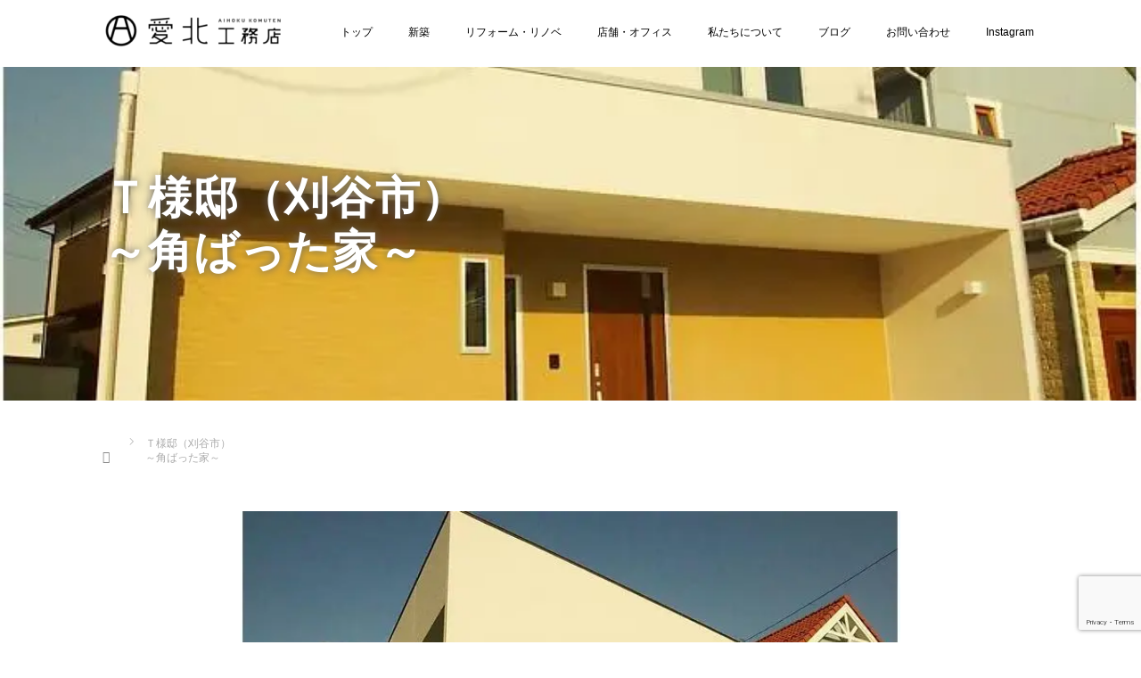

--- FILE ---
content_type: text/html; charset=UTF-8
request_url: https://aihoku-komuten.com/kakubatta-ie/
body_size: 14902
content:
<!DOCTYPE html>
<html dir="ltr" lang="ja" prefix="og: https://ogp.me/ns#">
<head>
  <meta charset="UTF-8">
  <meta name="viewport" content="width=device-width">
  <meta http-equiv="X-UA-Compatible" content="IE=edge">
  <meta name="format-detection" content="telephone=no">

  <title>Ｔ様邸（刈谷市）～角ばった家～ - 愛北工務店 | 岩倉市・尾張地方の新築/リフォーム/リノベーション</title>
  <meta name="description" content="4 Bedrooms無駄のないシンプルな外観に広いLDKを磨りガラスで仕切ることでお客様や友だちが訪問されたときに生活感を感じさせないつくりに。">

  
  <link rel="profile" href="http://gmpg.org/xfn/11">
  <link rel="pingback" href="https://aihoku-komuten.com/xmlrpc.php">

  
		<!-- All in One SEO 4.9.3 - aioseo.com -->
	<meta name="description" content="4 Bedrooms 無駄のないシンプルな外観に 広いLDKを磨りガラスで仕切ることで お客様や友だちが訪問さ" />
	<meta name="robots" content="max-image-preview:large" />
	<link rel="canonical" href="https://aihoku-komuten.com/kakubatta-ie/" />
	<meta name="generator" content="All in One SEO (AIOSEO) 4.9.3" />
		<meta property="og:locale" content="ja_JP" />
		<meta property="og:site_name" content="愛北工務店 | 岩倉市・尾張地方の新築/リフォーム/リノベーション - 愛知県岩倉市・尾張地方・名古屋で住まいやお店の新築、リフォーム、リノベーションを手掛ける「愛北工務店」。あなたのご希望・ご要望を思いきりわがままにお伝えください。あなたらしさに満ちた暮らしづくりを私たちとご一緒しませんか？" />
		<meta property="og:type" content="article" />
		<meta property="og:title" content="Ｔ様邸（刈谷市）～角ばった家～ - 愛北工務店 | 岩倉市・尾張地方の新築/リフォーム/リノベーション" />
		<meta property="og:description" content="4 Bedrooms 無駄のないシンプルな外観に 広いLDKを磨りガラスで仕切ることで お客様や友だちが訪問さ" />
		<meta property="og:url" content="https://aihoku-komuten.com/kakubatta-ie/" />
		<meta property="article:published_time" content="2022-05-06T08:52:23+00:00" />
		<meta property="article:modified_time" content="2022-05-06T14:39:34+00:00" />
		<meta name="twitter:card" content="summary_large_image" />
		<meta name="twitter:title" content="Ｔ様邸（刈谷市）～角ばった家～ - 愛北工務店 | 岩倉市・尾張地方の新築/リフォーム/リノベーション" />
		<meta name="twitter:description" content="4 Bedrooms 無駄のないシンプルな外観に 広いLDKを磨りガラスで仕切ることで お客様や友だちが訪問さ" />
		<script type="application/ld+json" class="aioseo-schema">
			{"@context":"https:\/\/schema.org","@graph":[{"@type":"BreadcrumbList","@id":"https:\/\/aihoku-komuten.com\/kakubatta-ie\/#breadcrumblist","itemListElement":[{"@type":"ListItem","@id":"https:\/\/aihoku-komuten.com#listItem","position":1,"name":"\u30db\u30fc\u30e0","item":"https:\/\/aihoku-komuten.com","nextItem":{"@type":"ListItem","@id":"https:\/\/aihoku-komuten.com\/kakubatta-ie\/#listItem","name":"\uff34\u69d8\u90b8\uff08\u5208\u8c37\u5e02\uff09\uff5e\u89d2\u3070\u3063\u305f\u5bb6\uff5e"}},{"@type":"ListItem","@id":"https:\/\/aihoku-komuten.com\/kakubatta-ie\/#listItem","position":2,"name":"\uff34\u69d8\u90b8\uff08\u5208\u8c37\u5e02\uff09\uff5e\u89d2\u3070\u3063\u305f\u5bb6\uff5e","previousItem":{"@type":"ListItem","@id":"https:\/\/aihoku-komuten.com#listItem","name":"\u30db\u30fc\u30e0"}}]},{"@type":"Organization","@id":"https:\/\/aihoku-komuten.com\/#organization","name":"\u3010\u611b\u5317\u5de5\u52d9\u5e97\u3011\u5ca9\u5009\u5e02\u30fb\u540d\u53e4\u5c4b\u5e02\u30fb\u5c3e\u5f35\u5730\u65b9\u306e\u65b0\u7bc9\/\u30ea\u30d5\u30a9\u30fc\u30e0\/\u30ea\u30ce\u30d9\u30fc\u30b7\u30e7\u30f3","description":"\u611b\u77e5\u770c\u5ca9\u5009\u5e02\u30fb\u5c3e\u5f35\u5730\u65b9\u30fb\u540d\u53e4\u5c4b\u3067\u4f4f\u307e\u3044\u3084\u304a\u5e97\u306e\u65b0\u7bc9\u3001\u30ea\u30d5\u30a9\u30fc\u30e0\u3001\u30ea\u30ce\u30d9\u30fc\u30b7\u30e7\u30f3\u3092\u624b\u639b\u3051\u308b\u300c\u611b\u5317\u5de5\u52d9\u5e97\u300d\u3002\u3042\u306a\u305f\u306e\u3054\u5e0c\u671b\u30fb\u3054\u8981\u671b\u3092\u601d\u3044\u304d\u308a\u308f\u304c\u307e\u307e\u306b\u304a\u4f1d\u3048\u304f\u3060\u3055\u3044\u3002\u3042\u306a\u305f\u3089\u3057\u3055\u306b\u6e80\u3061\u305f\u66ae\u3089\u3057\u3065\u304f\u308a\u3092\u79c1\u305f\u3061\u3068\u3054\u4e00\u7dd2\u3057\u307e\u305b\u3093\u304b\uff1f","url":"https:\/\/aihoku-komuten.com\/","telephone":"+81587373151","logo":{"@type":"ImageObject","url":"https:\/\/i0.wp.com\/aihoku-komuten.com\/wp-content\/uploads\/2022\/08\/AIHOKU_logo_07.webp?fit=291%2C67&ssl=1","@id":"https:\/\/aihoku-komuten.com\/kakubatta-ie\/#organizationLogo","width":291,"height":67},"image":{"@id":"https:\/\/aihoku-komuten.com\/kakubatta-ie\/#organizationLogo"}},{"@type":"WebPage","@id":"https:\/\/aihoku-komuten.com\/kakubatta-ie\/#webpage","url":"https:\/\/aihoku-komuten.com\/kakubatta-ie\/","name":"\uff34\u69d8\u90b8\uff08\u5208\u8c37\u5e02\uff09\uff5e\u89d2\u3070\u3063\u305f\u5bb6\uff5e - \u611b\u5317\u5de5\u52d9\u5e97 | \u5ca9\u5009\u5e02\u30fb\u5c3e\u5f35\u5730\u65b9\u306e\u65b0\u7bc9\/\u30ea\u30d5\u30a9\u30fc\u30e0\/\u30ea\u30ce\u30d9\u30fc\u30b7\u30e7\u30f3","description":"4 Bedrooms \u7121\u99c4\u306e\u306a\u3044\u30b7\u30f3\u30d7\u30eb\u306a\u5916\u89b3\u306b \u5e83\u3044LDK\u3092\u78e8\u308a\u30ac\u30e9\u30b9\u3067\u4ed5\u5207\u308b\u3053\u3068\u3067 \u304a\u5ba2\u69d8\u3084\u53cb\u3060\u3061\u304c\u8a2a\u554f\u3055","inLanguage":"ja","isPartOf":{"@id":"https:\/\/aihoku-komuten.com\/#website"},"breadcrumb":{"@id":"https:\/\/aihoku-komuten.com\/kakubatta-ie\/#breadcrumblist"},"image":{"@type":"ImageObject","url":"https:\/\/i0.wp.com\/aihoku-komuten.com\/wp-content\/uploads\/2022\/04\/20220429_13%EF%BC%9A45%EF%BC%9A10-1.jpg?fit=692%2C519&ssl=1","@id":"https:\/\/aihoku-komuten.com\/kakubatta-ie\/#mainImage","width":692,"height":519,"caption":"\u89d2\u3070\u3063\u305f\u5bb6"},"primaryImageOfPage":{"@id":"https:\/\/aihoku-komuten.com\/kakubatta-ie\/#mainImage"},"datePublished":"2022-05-06T17:52:23+09:00","dateModified":"2022-05-06T23:39:34+09:00"},{"@type":"WebSite","@id":"https:\/\/aihoku-komuten.com\/#website","url":"https:\/\/aihoku-komuten.com\/","name":"\u3010\u611b\u5317\u5de5\u52d9\u5e97\u3011\u5ca9\u5009\u5e02\u30fb\u540d\u53e4\u5c4b\u5e02\u30fb\u5c3e\u5f35\u5730\u65b9\u306e\u65b0\u7bc9\/\u30ea\u30d5\u30a9\u30fc\u30e0\/\u30ea\u30ce\u30d9\u30fc\u30b7\u30e7\u30f3","description":"\u611b\u77e5\u770c\u5ca9\u5009\u5e02\u30fb\u5c3e\u5f35\u5730\u65b9\u30fb\u540d\u53e4\u5c4b\u3067\u4f4f\u307e\u3044\u3084\u304a\u5e97\u306e\u65b0\u7bc9\u3001\u30ea\u30d5\u30a9\u30fc\u30e0\u3001\u30ea\u30ce\u30d9\u30fc\u30b7\u30e7\u30f3\u3092\u624b\u639b\u3051\u308b\u300c\u611b\u5317\u5de5\u52d9\u5e97\u300d\u3002\u3042\u306a\u305f\u306e\u3054\u5e0c\u671b\u30fb\u3054\u8981\u671b\u3092\u601d\u3044\u304d\u308a\u308f\u304c\u307e\u307e\u306b\u304a\u4f1d\u3048\u304f\u3060\u3055\u3044\u3002\u3042\u306a\u305f\u3089\u3057\u3055\u306b\u6e80\u3061\u305f\u66ae\u3089\u3057\u3065\u304f\u308a\u3092\u79c1\u305f\u3061\u3068\u3054\u4e00\u7dd2\u3057\u307e\u305b\u3093\u304b\uff1f","inLanguage":"ja","publisher":{"@id":"https:\/\/aihoku-komuten.com\/#organization"}}]}
		</script>
		<!-- All in One SEO -->

<link rel='dns-prefetch' href='//stats.wp.com' />
<link rel='preconnect' href='//i0.wp.com' />
<link rel='preconnect' href='//c0.wp.com' />
<link rel="alternate" type="application/rss+xml" title="愛北工務店 | 岩倉市・尾張地方の新築/リフォーム/リノベーション &raquo; フィード" href="https://aihoku-komuten.com/feed/" />
<link rel="alternate" type="application/rss+xml" title="愛北工務店 | 岩倉市・尾張地方の新築/リフォーム/リノベーション &raquo; コメントフィード" href="https://aihoku-komuten.com/comments/feed/" />
<link rel="alternate" title="oEmbed (JSON)" type="application/json+oembed" href="https://aihoku-komuten.com/wp-json/oembed/1.0/embed?url=https%3A%2F%2Faihoku-komuten.com%2Fkakubatta-ie%2F" />
<link rel="alternate" title="oEmbed (XML)" type="text/xml+oembed" href="https://aihoku-komuten.com/wp-json/oembed/1.0/embed?url=https%3A%2F%2Faihoku-komuten.com%2Fkakubatta-ie%2F&#038;format=xml" />
<style id='wp-img-auto-sizes-contain-inline-css' type='text/css'>
img:is([sizes=auto i],[sizes^="auto," i]){contain-intrinsic-size:3000px 1500px}
/*# sourceURL=wp-img-auto-sizes-contain-inline-css */
</style>
<style id='wp-emoji-styles-inline-css' type='text/css'>

	img.wp-smiley, img.emoji {
		display: inline !important;
		border: none !important;
		box-shadow: none !important;
		height: 1em !important;
		width: 1em !important;
		margin: 0 0.07em !important;
		vertical-align: -0.1em !important;
		background: none !important;
		padding: 0 !important;
	}
/*# sourceURL=wp-emoji-styles-inline-css */
</style>
<style id='wp-block-library-inline-css' type='text/css'>
:root{--wp-block-synced-color:#7a00df;--wp-block-synced-color--rgb:122,0,223;--wp-bound-block-color:var(--wp-block-synced-color);--wp-editor-canvas-background:#ddd;--wp-admin-theme-color:#007cba;--wp-admin-theme-color--rgb:0,124,186;--wp-admin-theme-color-darker-10:#006ba1;--wp-admin-theme-color-darker-10--rgb:0,107,160.5;--wp-admin-theme-color-darker-20:#005a87;--wp-admin-theme-color-darker-20--rgb:0,90,135;--wp-admin-border-width-focus:2px}@media (min-resolution:192dpi){:root{--wp-admin-border-width-focus:1.5px}}.wp-element-button{cursor:pointer}:root .has-very-light-gray-background-color{background-color:#eee}:root .has-very-dark-gray-background-color{background-color:#313131}:root .has-very-light-gray-color{color:#eee}:root .has-very-dark-gray-color{color:#313131}:root .has-vivid-green-cyan-to-vivid-cyan-blue-gradient-background{background:linear-gradient(135deg,#00d084,#0693e3)}:root .has-purple-crush-gradient-background{background:linear-gradient(135deg,#34e2e4,#4721fb 50%,#ab1dfe)}:root .has-hazy-dawn-gradient-background{background:linear-gradient(135deg,#faaca8,#dad0ec)}:root .has-subdued-olive-gradient-background{background:linear-gradient(135deg,#fafae1,#67a671)}:root .has-atomic-cream-gradient-background{background:linear-gradient(135deg,#fdd79a,#004a59)}:root .has-nightshade-gradient-background{background:linear-gradient(135deg,#330968,#31cdcf)}:root .has-midnight-gradient-background{background:linear-gradient(135deg,#020381,#2874fc)}:root{--wp--preset--font-size--normal:16px;--wp--preset--font-size--huge:42px}.has-regular-font-size{font-size:1em}.has-larger-font-size{font-size:2.625em}.has-normal-font-size{font-size:var(--wp--preset--font-size--normal)}.has-huge-font-size{font-size:var(--wp--preset--font-size--huge)}.has-text-align-center{text-align:center}.has-text-align-left{text-align:left}.has-text-align-right{text-align:right}.has-fit-text{white-space:nowrap!important}#end-resizable-editor-section{display:none}.aligncenter{clear:both}.items-justified-left{justify-content:flex-start}.items-justified-center{justify-content:center}.items-justified-right{justify-content:flex-end}.items-justified-space-between{justify-content:space-between}.screen-reader-text{border:0;clip-path:inset(50%);height:1px;margin:-1px;overflow:hidden;padding:0;position:absolute;width:1px;word-wrap:normal!important}.screen-reader-text:focus{background-color:#ddd;clip-path:none;color:#444;display:block;font-size:1em;height:auto;left:5px;line-height:normal;padding:15px 23px 14px;text-decoration:none;top:5px;width:auto;z-index:100000}html :where(.has-border-color){border-style:solid}html :where([style*=border-top-color]){border-top-style:solid}html :where([style*=border-right-color]){border-right-style:solid}html :where([style*=border-bottom-color]){border-bottom-style:solid}html :where([style*=border-left-color]){border-left-style:solid}html :where([style*=border-width]){border-style:solid}html :where([style*=border-top-width]){border-top-style:solid}html :where([style*=border-right-width]){border-right-style:solid}html :where([style*=border-bottom-width]){border-bottom-style:solid}html :where([style*=border-left-width]){border-left-style:solid}html :where(img[class*=wp-image-]){height:auto;max-width:100%}:where(figure){margin:0 0 1em}html :where(.is-position-sticky){--wp-admin--admin-bar--position-offset:var(--wp-admin--admin-bar--height,0px)}@media screen and (max-width:600px){html :where(.is-position-sticky){--wp-admin--admin-bar--position-offset:0px}}

/*# sourceURL=wp-block-library-inline-css */
</style><style id='global-styles-inline-css' type='text/css'>
:root{--wp--preset--aspect-ratio--square: 1;--wp--preset--aspect-ratio--4-3: 4/3;--wp--preset--aspect-ratio--3-4: 3/4;--wp--preset--aspect-ratio--3-2: 3/2;--wp--preset--aspect-ratio--2-3: 2/3;--wp--preset--aspect-ratio--16-9: 16/9;--wp--preset--aspect-ratio--9-16: 9/16;--wp--preset--color--black: #000000;--wp--preset--color--cyan-bluish-gray: #abb8c3;--wp--preset--color--white: #ffffff;--wp--preset--color--pale-pink: #f78da7;--wp--preset--color--vivid-red: #cf2e2e;--wp--preset--color--luminous-vivid-orange: #ff6900;--wp--preset--color--luminous-vivid-amber: #fcb900;--wp--preset--color--light-green-cyan: #7bdcb5;--wp--preset--color--vivid-green-cyan: #00d084;--wp--preset--color--pale-cyan-blue: #8ed1fc;--wp--preset--color--vivid-cyan-blue: #0693e3;--wp--preset--color--vivid-purple: #9b51e0;--wp--preset--gradient--vivid-cyan-blue-to-vivid-purple: linear-gradient(135deg,rgb(6,147,227) 0%,rgb(155,81,224) 100%);--wp--preset--gradient--light-green-cyan-to-vivid-green-cyan: linear-gradient(135deg,rgb(122,220,180) 0%,rgb(0,208,130) 100%);--wp--preset--gradient--luminous-vivid-amber-to-luminous-vivid-orange: linear-gradient(135deg,rgb(252,185,0) 0%,rgb(255,105,0) 100%);--wp--preset--gradient--luminous-vivid-orange-to-vivid-red: linear-gradient(135deg,rgb(255,105,0) 0%,rgb(207,46,46) 100%);--wp--preset--gradient--very-light-gray-to-cyan-bluish-gray: linear-gradient(135deg,rgb(238,238,238) 0%,rgb(169,184,195) 100%);--wp--preset--gradient--cool-to-warm-spectrum: linear-gradient(135deg,rgb(74,234,220) 0%,rgb(151,120,209) 20%,rgb(207,42,186) 40%,rgb(238,44,130) 60%,rgb(251,105,98) 80%,rgb(254,248,76) 100%);--wp--preset--gradient--blush-light-purple: linear-gradient(135deg,rgb(255,206,236) 0%,rgb(152,150,240) 100%);--wp--preset--gradient--blush-bordeaux: linear-gradient(135deg,rgb(254,205,165) 0%,rgb(254,45,45) 50%,rgb(107,0,62) 100%);--wp--preset--gradient--luminous-dusk: linear-gradient(135deg,rgb(255,203,112) 0%,rgb(199,81,192) 50%,rgb(65,88,208) 100%);--wp--preset--gradient--pale-ocean: linear-gradient(135deg,rgb(255,245,203) 0%,rgb(182,227,212) 50%,rgb(51,167,181) 100%);--wp--preset--gradient--electric-grass: linear-gradient(135deg,rgb(202,248,128) 0%,rgb(113,206,126) 100%);--wp--preset--gradient--midnight: linear-gradient(135deg,rgb(2,3,129) 0%,rgb(40,116,252) 100%);--wp--preset--font-size--small: 13px;--wp--preset--font-size--medium: 20px;--wp--preset--font-size--large: 36px;--wp--preset--font-size--x-large: 42px;--wp--preset--spacing--20: 0.44rem;--wp--preset--spacing--30: 0.67rem;--wp--preset--spacing--40: 1rem;--wp--preset--spacing--50: 1.5rem;--wp--preset--spacing--60: 2.25rem;--wp--preset--spacing--70: 3.38rem;--wp--preset--spacing--80: 5.06rem;--wp--preset--shadow--natural: 6px 6px 9px rgba(0, 0, 0, 0.2);--wp--preset--shadow--deep: 12px 12px 50px rgba(0, 0, 0, 0.4);--wp--preset--shadow--sharp: 6px 6px 0px rgba(0, 0, 0, 0.2);--wp--preset--shadow--outlined: 6px 6px 0px -3px rgb(255, 255, 255), 6px 6px rgb(0, 0, 0);--wp--preset--shadow--crisp: 6px 6px 0px rgb(0, 0, 0);}:where(.is-layout-flex){gap: 0.5em;}:where(.is-layout-grid){gap: 0.5em;}body .is-layout-flex{display: flex;}.is-layout-flex{flex-wrap: wrap;align-items: center;}.is-layout-flex > :is(*, div){margin: 0;}body .is-layout-grid{display: grid;}.is-layout-grid > :is(*, div){margin: 0;}:where(.wp-block-columns.is-layout-flex){gap: 2em;}:where(.wp-block-columns.is-layout-grid){gap: 2em;}:where(.wp-block-post-template.is-layout-flex){gap: 1.25em;}:where(.wp-block-post-template.is-layout-grid){gap: 1.25em;}.has-black-color{color: var(--wp--preset--color--black) !important;}.has-cyan-bluish-gray-color{color: var(--wp--preset--color--cyan-bluish-gray) !important;}.has-white-color{color: var(--wp--preset--color--white) !important;}.has-pale-pink-color{color: var(--wp--preset--color--pale-pink) !important;}.has-vivid-red-color{color: var(--wp--preset--color--vivid-red) !important;}.has-luminous-vivid-orange-color{color: var(--wp--preset--color--luminous-vivid-orange) !important;}.has-luminous-vivid-amber-color{color: var(--wp--preset--color--luminous-vivid-amber) !important;}.has-light-green-cyan-color{color: var(--wp--preset--color--light-green-cyan) !important;}.has-vivid-green-cyan-color{color: var(--wp--preset--color--vivid-green-cyan) !important;}.has-pale-cyan-blue-color{color: var(--wp--preset--color--pale-cyan-blue) !important;}.has-vivid-cyan-blue-color{color: var(--wp--preset--color--vivid-cyan-blue) !important;}.has-vivid-purple-color{color: var(--wp--preset--color--vivid-purple) !important;}.has-black-background-color{background-color: var(--wp--preset--color--black) !important;}.has-cyan-bluish-gray-background-color{background-color: var(--wp--preset--color--cyan-bluish-gray) !important;}.has-white-background-color{background-color: var(--wp--preset--color--white) !important;}.has-pale-pink-background-color{background-color: var(--wp--preset--color--pale-pink) !important;}.has-vivid-red-background-color{background-color: var(--wp--preset--color--vivid-red) !important;}.has-luminous-vivid-orange-background-color{background-color: var(--wp--preset--color--luminous-vivid-orange) !important;}.has-luminous-vivid-amber-background-color{background-color: var(--wp--preset--color--luminous-vivid-amber) !important;}.has-light-green-cyan-background-color{background-color: var(--wp--preset--color--light-green-cyan) !important;}.has-vivid-green-cyan-background-color{background-color: var(--wp--preset--color--vivid-green-cyan) !important;}.has-pale-cyan-blue-background-color{background-color: var(--wp--preset--color--pale-cyan-blue) !important;}.has-vivid-cyan-blue-background-color{background-color: var(--wp--preset--color--vivid-cyan-blue) !important;}.has-vivid-purple-background-color{background-color: var(--wp--preset--color--vivid-purple) !important;}.has-black-border-color{border-color: var(--wp--preset--color--black) !important;}.has-cyan-bluish-gray-border-color{border-color: var(--wp--preset--color--cyan-bluish-gray) !important;}.has-white-border-color{border-color: var(--wp--preset--color--white) !important;}.has-pale-pink-border-color{border-color: var(--wp--preset--color--pale-pink) !important;}.has-vivid-red-border-color{border-color: var(--wp--preset--color--vivid-red) !important;}.has-luminous-vivid-orange-border-color{border-color: var(--wp--preset--color--luminous-vivid-orange) !important;}.has-luminous-vivid-amber-border-color{border-color: var(--wp--preset--color--luminous-vivid-amber) !important;}.has-light-green-cyan-border-color{border-color: var(--wp--preset--color--light-green-cyan) !important;}.has-vivid-green-cyan-border-color{border-color: var(--wp--preset--color--vivid-green-cyan) !important;}.has-pale-cyan-blue-border-color{border-color: var(--wp--preset--color--pale-cyan-blue) !important;}.has-vivid-cyan-blue-border-color{border-color: var(--wp--preset--color--vivid-cyan-blue) !important;}.has-vivid-purple-border-color{border-color: var(--wp--preset--color--vivid-purple) !important;}.has-vivid-cyan-blue-to-vivid-purple-gradient-background{background: var(--wp--preset--gradient--vivid-cyan-blue-to-vivid-purple) !important;}.has-light-green-cyan-to-vivid-green-cyan-gradient-background{background: var(--wp--preset--gradient--light-green-cyan-to-vivid-green-cyan) !important;}.has-luminous-vivid-amber-to-luminous-vivid-orange-gradient-background{background: var(--wp--preset--gradient--luminous-vivid-amber-to-luminous-vivid-orange) !important;}.has-luminous-vivid-orange-to-vivid-red-gradient-background{background: var(--wp--preset--gradient--luminous-vivid-orange-to-vivid-red) !important;}.has-very-light-gray-to-cyan-bluish-gray-gradient-background{background: var(--wp--preset--gradient--very-light-gray-to-cyan-bluish-gray) !important;}.has-cool-to-warm-spectrum-gradient-background{background: var(--wp--preset--gradient--cool-to-warm-spectrum) !important;}.has-blush-light-purple-gradient-background{background: var(--wp--preset--gradient--blush-light-purple) !important;}.has-blush-bordeaux-gradient-background{background: var(--wp--preset--gradient--blush-bordeaux) !important;}.has-luminous-dusk-gradient-background{background: var(--wp--preset--gradient--luminous-dusk) !important;}.has-pale-ocean-gradient-background{background: var(--wp--preset--gradient--pale-ocean) !important;}.has-electric-grass-gradient-background{background: var(--wp--preset--gradient--electric-grass) !important;}.has-midnight-gradient-background{background: var(--wp--preset--gradient--midnight) !important;}.has-small-font-size{font-size: var(--wp--preset--font-size--small) !important;}.has-medium-font-size{font-size: var(--wp--preset--font-size--medium) !important;}.has-large-font-size{font-size: var(--wp--preset--font-size--large) !important;}.has-x-large-font-size{font-size: var(--wp--preset--font-size--x-large) !important;}
/*# sourceURL=global-styles-inline-css */
</style>

<style id='classic-theme-styles-inline-css' type='text/css'>
/*! This file is auto-generated */
.wp-block-button__link{color:#fff;background-color:#32373c;border-radius:9999px;box-shadow:none;text-decoration:none;padding:calc(.667em + 2px) calc(1.333em + 2px);font-size:1.125em}.wp-block-file__button{background:#32373c;color:#fff;text-decoration:none}
/*# sourceURL=/wp-includes/css/classic-themes.min.css */
</style>
<link rel='stylesheet' id='contact-form-7-css' href='https://aihoku-komuten.com/wp-content/plugins/contact-form-7/includes/css/styles.css?ver=6.1.4' type='text/css' media='all' />
<link rel='stylesheet' id='_tk-bootstrap-wp-css' href='https://aihoku-komuten.com/wp-content/themes/amore_tcd028/includes/css/bootstrap-wp.css?ver=4.2' type='text/css' media='all' />
<link rel='stylesheet' id='_tk-bootstrap-css' href='https://aihoku-komuten.com/wp-content/themes/amore_tcd028/includes/resources/bootstrap/css/bootstrap.min.css?ver=4.2' type='text/css' media='all' />
<link rel='stylesheet' id='_tk-font-awesome-css' href='https://aihoku-komuten.com/wp-content/themes/amore_tcd028/includes/css/font-awesome.min.css?ver=4.1.0' type='text/css' media='all' />
<link rel='stylesheet' id='_tk-style-css' href='https://aihoku-komuten.com/wp-content/themes/amore_tcd028/style.css?ver=4.2' type='text/css' media='all' />
<link rel='stylesheet' id='tablepress-default-css' href='https://aihoku-komuten.com/wp-content/plugins/tablepress/css/build/default.css?ver=3.2.6' type='text/css' media='all' />
<script type="text/javascript" src="https://c0.wp.com/c/6.9/wp-includes/js/jquery/jquery.min.js" id="jquery-core-js"></script>
<script type="text/javascript" src="https://c0.wp.com/c/6.9/wp-includes/js/jquery/jquery-migrate.min.js" id="jquery-migrate-js"></script>
<script type="text/javascript" src="https://aihoku-komuten.com/wp-content/themes/amore_tcd028/includes/resources/bootstrap/js/bootstrap.js?ver=6.9" id="_tk-bootstrapjs-js"></script>
<script type="text/javascript" src="https://aihoku-komuten.com/wp-content/themes/amore_tcd028/includes/js/bootstrap-wp.js?ver=6.9" id="_tk-bootstrapwp-js"></script>
<link rel="https://api.w.org/" href="https://aihoku-komuten.com/wp-json/" /><link rel="alternate" title="JSON" type="application/json" href="https://aihoku-komuten.com/wp-json/wp/v2/pages/184" /><link rel='shortlink' href='https://aihoku-komuten.com/?p=184' />
	<style>img#wpstats{display:none}</style>
		<noscript><style>.lazyload[data-src]{display:none !important;}</style></noscript><style>.lazyload{background-image:none !important;}.lazyload:before{background-image:none !important;}</style><link rel="icon" href="https://i0.wp.com/aihoku-komuten.com/wp-content/uploads/2022/05/cropped-AIHOKU_logo_06.jpg?fit=32%2C32&#038;ssl=1" sizes="32x32" />
<link rel="icon" href="https://i0.wp.com/aihoku-komuten.com/wp-content/uploads/2022/05/cropped-AIHOKU_logo_06.jpg?fit=192%2C192&#038;ssl=1" sizes="192x192" />
<link rel="apple-touch-icon" href="https://i0.wp.com/aihoku-komuten.com/wp-content/uploads/2022/05/cropped-AIHOKU_logo_06.jpg?fit=180%2C180&#038;ssl=1" />
<meta name="msapplication-TileImage" content="https://i0.wp.com/aihoku-komuten.com/wp-content/uploads/2022/05/cropped-AIHOKU_logo_06.jpg?fit=270%2C270&#038;ssl=1" />
  <script src="https://maps.googleapis.com/maps/api/js"></script>
  <script type="text/javascript" src="https://aihoku-komuten.com/wp-content/themes/amore_tcd028/parallax.js"></script>
  <script type="text/javascript" src="https://aihoku-komuten.com/wp-content/themes/amore_tcd028/js/jquery.elevatezoom.js"></script>

  <script type="text/javascript">
    jQuery(function() {
      jQuery(".zoom").elevateZoom({
        zoomType : "inner",
        zoomWindowFadeIn: 500,
        zoomWindowFadeOut: 500,
        easing : true
      });
    });
  </script>

  <link rel="stylesheet" media="screen and (max-width:771px)" href="https://aihoku-komuten.com/wp-content/themes/amore_tcd028/footer-bar/footer-bar.css?ver=4.2">
  <script type="text/javascript" src="https://aihoku-komuten.com/wp-content/themes/amore_tcd028/js/jscript.js"></script>

  <script type="text/javascript" src="https://aihoku-komuten.com/wp-content/themes/amore_tcd028/js/syncertel.js"></script>

  <link rel="stylesheet" href="https://aihoku-komuten.com/wp-content/themes/amore_tcd028/amore.css" type="text/css" />
  <link rel="stylesheet" media="screen and (max-width:641px)" href="https://aihoku-komuten.com/wp-content/themes/amore_tcd028/responsive.css?ver=4.2">
  <link rel="stylesheet" href="//maxcdn.bootstrapcdn.com/font-awesome/4.3.0/css/font-awesome.min.css">
  <style type="text/css">
          .site-navigation{position:fixed;}
    
  body { font-size:12px; }
  a {color: #8C7900;}
  a:hover, #bread_crumb li.home a:hover:before {color: #AAAAAA;}
  #global_menu ul ul li a{background:#8C7900;}
  #global_menu ul ul li a:hover{background:#AAAAAA;}
  #previous_next_post a:hover{
    background: #AAAAAA;
  }
  .social-icon:hover{
    background-color: #8C7900 !important;
  }
  .up-arrow:hover{
    background-color: #8C7900 !important;
  }

  .menu-item:hover *:not(.dropdown-menu *){
    color: #8C7900 !important;
  }
  .menu-item a:hover{
    color: #8C7900 !important;
  }
  .button a, .pager li > a, .pager li > span{
    background-color: #AAAAAA;
  }
  .button a:hover, .pager li > a:hover{
    background-color: #8C7900;
  }
  .dropdown-menu .menu-item > a:hover, .button a:hover, .pager li > a:hover{
    background-color: #8C7900 !important;
  }
  .button-green a{
    background-color: #8C7900;
  }
  .button-green a:hover{
    background-color: #175E00;
  }
  .timestamp{
    color: #8C7900;
  }
  .blog-list-timestamp{
    color: #8C7900;
  }
  .footer_main, .scrolltotop{
    background-color: #737373;
  }
  .scrolltotop_arrow a:hover{
    color: #8C7900;
  }


  .first-h1{
    color: #FFFFFF;
    text-shadow: 5px 5px 5px #666666 !important;
  }
  .second-body, .second-body{
    color: #333333;
  }
  .top-headline.third_headline{
      color: #FFFFFF;
      text-shadow: 0px 0px 10px #666666;
  }
  .top-headline.fourth_headline{
      color: #FFFFFF;
      text-shadow: 0px 0px 10px #666666;
  }
  .top-headline.fifth_headline{
      color: #FFFFFF;
      text-shadow: 0px 0px 10px #666666;
  }

  .top-headline{
      color: #FFFFFF;
      text-shadow: 0px 0px 10px #666666;
  }

  .thumb:hover:after{
      box-shadow: inset 0 0 0 7px #8C7900;
  }


    p { word-wrap:break-word; }
  
  .circle-banner .cover {
    border-radius: 0px;
}
p { line-height:1.4 !important; }
.site-navigation {
    background-color: #fff;
}
.menu-item * {
    color: #000 !important;
}
.dropdown-menu>li>a {
    color: #000;
}
.dropdown-menu {
    background-color: #fff !important;
}






  </style>

</head>

<body class="wp-singular page-template page-template-page-nosidebar page-template-page-nosidebar-php page page-id-184 wp-theme-amore_tcd028 non-logged-in group-blog">
  
  <div id="verytop"></div>
  <nav id="header" class="site-navigation">
      <div class="container">
      <div class="row">
        <div class="site-navigation-inner col-xs-120 no-padding" style="padding:0px">
          <div class="navbar navbar-default">
            <div class="navbar-header">
              <div id="logo-area">
                <div id='logo_image'>
<h1 id="logo" style="top:14px; left:2px;"><a href=" https://aihoku-komuten.com/" title="愛北工務店 | 岩倉市・尾張地方の新築/リフォーム/リノベーション" data-label="愛北工務店 | 岩倉市・尾張地方の新築/リフォーム/リノベーション"><img class="h_logo lazyload" src="[data-uri]" alt="愛北工務店 | 岩倉市・尾張地方の新築/リフォーム/リノベーション" title="愛北工務店 | 岩倉市・尾張地方の新築/リフォーム/リノベーション" data-src="https://aihoku-komuten.com/wp-content/uploads/tcd-w/logo-resized.png?1768871391" decoding="async" data-eio-rwidth="202" data-eio-rheight="43" /><noscript><img class="h_logo" src="https://aihoku-komuten.com/wp-content/uploads/tcd-w/logo-resized.png?1768871391" alt="愛北工務店 | 岩倉市・尾張地方の新築/リフォーム/リノベーション" title="愛北工務店 | 岩倉市・尾張地方の新築/リフォーム/リノベーション" data-eio="l" /></noscript></a></h1>
</div>
                              </div>

            </div>

            <!-- The WordPress Menu goes here -->
            <div class="pull-right right-menu">
                                              <div class="collapse navbar-collapse"><ul id="main-menu" class="nav navbar-nav"><li id="menu-item-372" class="menu-item menu-item-type-post_type menu-item-object-page menu-item-home menu-item-372"><a title="トップ" href="https://aihoku-komuten.com/">トップ</a></li>
<li id="menu-item-368" class="menu-item menu-item-type-post_type menu-item-object-page menu-item-368"><a title="新築" href="https://aihoku-komuten.com/newbuilding/">新築</a></li>
<li id="menu-item-369" class="menu-item menu-item-type-post_type menu-item-object-page menu-item-369"><a title="リフォーム・リノベ" href="https://aihoku-komuten.com/reform-renovation/">リフォーム・リノベ</a></li>
<li id="menu-item-436" class="menu-item menu-item-type-post_type menu-item-object-page menu-item-436"><a title="店舗・オフィス" href="https://aihoku-komuten.com/shop-office/">店舗・オフィス</a></li>
<li id="menu-item-374" class="menu-item menu-item-type-post_type menu-item-object-page menu-item-374"><a title="私たちについて" href="https://aihoku-komuten.com/aboutus-ourmessage/">私たちについて</a></li>
<li id="menu-item-375" class="menu-item menu-item-type-post_type menu-item-object-page menu-item-375"><a title="ブログ" href="https://aihoku-komuten.com/blogtop/">ブログ</a></li>
<li id="menu-item-373" class="menu-item menu-item-type-post_type menu-item-object-page menu-item-373"><a title="お問い合わせ" href="https://aihoku-komuten.com/contactform/">お問い合わせ</a></li>
<li id="menu-item-421" class="menu-item menu-item-type-custom menu-item-object-custom menu-item-421"><a title="Instagram" href="https://z-p15.www.instagram.com/aihoku3151/?hl=ja">Instagram</a></li>
</ul></div>                                                                <a href="#" class="menu_button"></a>
                 <div id="global_menu" class="clearfix">
                  <ul id="menu-%e3%82%b0%e3%83%ad%e3%83%bc%e3%83%90%e3%83%ab%e3%83%a1%e3%83%8b%e3%83%a5%e3%83%bc" class="menu"><li class="menu-item menu-item-type-post_type menu-item-object-page menu-item-home menu-item-372"><a href="https://aihoku-komuten.com/">トップ</a></li>
<li class="menu-item menu-item-type-post_type menu-item-object-page menu-item-368"><a href="https://aihoku-komuten.com/newbuilding/">新築</a></li>
<li class="menu-item menu-item-type-post_type menu-item-object-page menu-item-369"><a href="https://aihoku-komuten.com/reform-renovation/">リフォーム・リノベ</a></li>
<li class="menu-item menu-item-type-post_type menu-item-object-page menu-item-436"><a href="https://aihoku-komuten.com/shop-office/">店舗・オフィス</a></li>
<li class="menu-item menu-item-type-post_type menu-item-object-page menu-item-374"><a href="https://aihoku-komuten.com/aboutus-ourmessage/">私たちについて</a></li>
<li class="menu-item menu-item-type-post_type menu-item-object-page menu-item-375"><a href="https://aihoku-komuten.com/blogtop/">ブログ</a></li>
<li class="menu-item menu-item-type-post_type menu-item-object-page menu-item-373"><a href="https://aihoku-komuten.com/contactform/">お問い合わせ</a></li>
<li class="menu-item menu-item-type-custom menu-item-object-custom menu-item-421"><a href="https://z-p15.www.instagram.com/aihoku3151/?hl=ja">Instagram</a></li>
</ul>                 </div>
                                           </div>

          </div><!-- .navbar -->
       </div>
      </div>
    </div><!-- .container -->
  </nav><!-- .site-navigation -->

    <div class="amore-divider romaji" data-parallax="scroll" data-image-src="https://i0.wp.com/aihoku-komuten.com/wp-content/uploads/2022/04/20220429_13%EF%BC%9A45%EF%BC%9A10-1.jpg?fit=692%2C519&ssl=1">
    <div class="container">
      <div class="row">
        <div class="col-xs-120 no-padding">
          <h2 class="top-headline" style="margin-top: 50px; margin-bottom: -20px;">Ｔ様邸（刈谷市）<br><span>～角ばった家～</span></h2>
        </div>
      </div>
    </div>
  </div>

  <div class="container amore-inner-container">
    <div class="row">
      <div class="col-xs-120 no-padding single-page">
                      
<ul id="bread_crumb" class="clearfix" itemscope itemtype="http://schema.org/BreadcrumbList">
 <li itemprop="itemListElement" itemscope itemtype="http://schema.org/ListItem" class="home"><a itemprop="item" href="https://aihoku-komuten.com/"><span itemprop="name">Home</span></a><meta itemprop="position" content="1" /></li>

 <li itemprop="itemListElement" itemscope itemtype="http://schema.org/ListItem" class="last"><span itemprop="name">Ｔ様邸（刈谷市）<br><span>～角ばった家～</span></span><meta itemprop="position" content="2" /></li>

 </ul>
                    <div class="row article"><p><img data-recalc-dims="1" fetchpriority="high" decoding="async" class="aligncenter wp-image-185 lazyload" src="[data-uri]" alt="角ばった家" width="740" height="555"   data-src="https://i0.wp.com/aihoku-komuten.com/wp-content/uploads/2022/04/20220429_13%EF%BC%9A45%EF%BC%9A10-1.jpg?resize=740%2C555&ssl=1" data-srcset="https://i0.wp.com/aihoku-komuten.com/wp-content/uploads/2022/04/20220429_13%EF%BC%9A45%EF%BC%9A10-1.jpg?w=692&amp;ssl=1 692w, https://i0.wp.com/aihoku-komuten.com/wp-content/uploads/2022/04/20220429_13%EF%BC%9A45%EF%BC%9A10-1.jpg?resize=300%2C225&amp;ssl=1 300w" data-sizes="auto" data-eio-rwidth="740" data-eio-rheight="555" /><noscript><img data-recalc-dims="1" fetchpriority="high" decoding="async" class="aligncenter wp-image-185" src="https://i0.wp.com/aihoku-komuten.com/wp-content/uploads/2022/04/20220429_13%EF%BC%9A45%EF%BC%9A10-1.jpg?resize=740%2C555&#038;ssl=1" alt="角ばった家" width="740" height="555" srcset="https://i0.wp.com/aihoku-komuten.com/wp-content/uploads/2022/04/20220429_13%EF%BC%9A45%EF%BC%9A10-1.jpg?w=692&amp;ssl=1 692w, https://i0.wp.com/aihoku-komuten.com/wp-content/uploads/2022/04/20220429_13%EF%BC%9A45%EF%BC%9A10-1.jpg?resize=300%2C225&amp;ssl=1 300w" sizes="(max-width: 740px) 100vw, 740px" data-eio="l" /></noscript></p>
<p><span style="font-size: 10pt;">4 Bedrooms</span></p>
<p><span style="font-size: 10pt;">無駄のないシンプルな外観に</span><br />
<span style="font-size: 10pt;">広いLDKを磨りガラスで仕切ることで</span></p>
<p><span style="font-size: 10pt;">お客様や友だちが訪問されたときに</span><br />
<span style="font-size: 10pt;">生活感を感じさせないつくりに。</span></p>
<p><span style="font-size: 10pt;">壁紙などは暖かい色合いで落ち着いた雰囲気を</span><br />
<span style="font-size: 10pt;">お住まいになる方に住みやすい家なっています。</span></p>
<p><img data-recalc-dims="1" decoding="async" class="aligncenter size-full wp-image-186 lazyload" src="[data-uri]" alt="" width="604" height="454"   data-src="https://i0.wp.com/aihoku-komuten.com/wp-content/uploads/2022/04/20220429_13%EF%BC%9A45%EF%BC%9A28.jpg?resize=604%2C454&ssl=1" data-srcset="https://i0.wp.com/aihoku-komuten.com/wp-content/uploads/2022/04/20220429_13%EF%BC%9A45%EF%BC%9A28.jpg?w=604&amp;ssl=1 604w, https://i0.wp.com/aihoku-komuten.com/wp-content/uploads/2022/04/20220429_13%EF%BC%9A45%EF%BC%9A28.jpg?resize=300%2C225&amp;ssl=1 300w" data-sizes="auto" data-eio-rwidth="604" data-eio-rheight="454" /><noscript><img data-recalc-dims="1" decoding="async" class="aligncenter size-full wp-image-186" src="https://i0.wp.com/aihoku-komuten.com/wp-content/uploads/2022/04/20220429_13%EF%BC%9A45%EF%BC%9A28.jpg?resize=604%2C454&#038;ssl=1" alt="" width="604" height="454" srcset="https://i0.wp.com/aihoku-komuten.com/wp-content/uploads/2022/04/20220429_13%EF%BC%9A45%EF%BC%9A28.jpg?w=604&amp;ssl=1 604w, https://i0.wp.com/aihoku-komuten.com/wp-content/uploads/2022/04/20220429_13%EF%BC%9A45%EF%BC%9A28.jpg?resize=300%2C225&amp;ssl=1 300w" sizes="(max-width: 604px) 100vw, 604px" data-eio="l" /></noscript></p>
<p><img data-recalc-dims="1" decoding="async" class="aligncenter size-full wp-image-187 lazyload" src="[data-uri]" alt="" width="603" height="450"   data-src="https://i0.wp.com/aihoku-komuten.com/wp-content/uploads/2022/04/20220429_13%EF%BC%9A45%EF%BC%9A40.jpg?resize=603%2C450&ssl=1" data-srcset="https://i0.wp.com/aihoku-komuten.com/wp-content/uploads/2022/04/20220429_13%EF%BC%9A45%EF%BC%9A40.jpg?w=603&amp;ssl=1 603w, https://i0.wp.com/aihoku-komuten.com/wp-content/uploads/2022/04/20220429_13%EF%BC%9A45%EF%BC%9A40.jpg?resize=300%2C224&amp;ssl=1 300w" data-sizes="auto" data-eio-rwidth="603" data-eio-rheight="450" /><noscript><img data-recalc-dims="1" decoding="async" class="aligncenter size-full wp-image-187" src="https://i0.wp.com/aihoku-komuten.com/wp-content/uploads/2022/04/20220429_13%EF%BC%9A45%EF%BC%9A40.jpg?resize=603%2C450&#038;ssl=1" alt="" width="603" height="450" srcset="https://i0.wp.com/aihoku-komuten.com/wp-content/uploads/2022/04/20220429_13%EF%BC%9A45%EF%BC%9A40.jpg?w=603&amp;ssl=1 603w, https://i0.wp.com/aihoku-komuten.com/wp-content/uploads/2022/04/20220429_13%EF%BC%9A45%EF%BC%9A40.jpg?resize=300%2C224&amp;ssl=1 300w" sizes="(max-width: 603px) 100vw, 603px" data-eio="l" /></noscript></p>
<p><img data-recalc-dims="1" decoding="async" class="aligncenter size-full wp-image-188 lazyload" src="[data-uri]" alt="" width="601" height="801"   data-src="https://i0.wp.com/aihoku-komuten.com/wp-content/uploads/2022/04/20220429_13%EF%BC%9A45%EF%BC%9A55.jpg?resize=601%2C801&ssl=1" data-srcset="https://i0.wp.com/aihoku-komuten.com/wp-content/uploads/2022/04/20220429_13%EF%BC%9A45%EF%BC%9A55.jpg?w=601&amp;ssl=1 601w, https://i0.wp.com/aihoku-komuten.com/wp-content/uploads/2022/04/20220429_13%EF%BC%9A45%EF%BC%9A55.jpg?resize=225%2C300&amp;ssl=1 225w" data-sizes="auto" data-eio-rwidth="601" data-eio-rheight="801" /><noscript><img data-recalc-dims="1" decoding="async" class="aligncenter size-full wp-image-188" src="https://i0.wp.com/aihoku-komuten.com/wp-content/uploads/2022/04/20220429_13%EF%BC%9A45%EF%BC%9A55.jpg?resize=601%2C801&#038;ssl=1" alt="" width="601" height="801" srcset="https://i0.wp.com/aihoku-komuten.com/wp-content/uploads/2022/04/20220429_13%EF%BC%9A45%EF%BC%9A55.jpg?w=601&amp;ssl=1 601w, https://i0.wp.com/aihoku-komuten.com/wp-content/uploads/2022/04/20220429_13%EF%BC%9A45%EF%BC%9A55.jpg?resize=225%2C300&amp;ssl=1 225w" sizes="(max-width: 601px) 100vw, 601px" data-eio="l" /></noscript></p>
<p><img data-recalc-dims="1" decoding="async" class="aligncenter size-full wp-image-189 lazyload" src="[data-uri]" alt="" width="595" height="797"   data-src="https://i0.wp.com/aihoku-komuten.com/wp-content/uploads/2022/04/20220429_13%EF%BC%9A46%EF%BC%9A15.jpg?resize=595%2C797&ssl=1" data-srcset="https://i0.wp.com/aihoku-komuten.com/wp-content/uploads/2022/04/20220429_13%EF%BC%9A46%EF%BC%9A15.jpg?w=595&amp;ssl=1 595w, https://i0.wp.com/aihoku-komuten.com/wp-content/uploads/2022/04/20220429_13%EF%BC%9A46%EF%BC%9A15.jpg?resize=224%2C300&amp;ssl=1 224w" data-sizes="auto" data-eio-rwidth="595" data-eio-rheight="797" /><noscript><img data-recalc-dims="1" decoding="async" class="aligncenter size-full wp-image-189" src="https://i0.wp.com/aihoku-komuten.com/wp-content/uploads/2022/04/20220429_13%EF%BC%9A46%EF%BC%9A15.jpg?resize=595%2C797&#038;ssl=1" alt="" width="595" height="797" srcset="https://i0.wp.com/aihoku-komuten.com/wp-content/uploads/2022/04/20220429_13%EF%BC%9A46%EF%BC%9A15.jpg?w=595&amp;ssl=1 595w, https://i0.wp.com/aihoku-komuten.com/wp-content/uploads/2022/04/20220429_13%EF%BC%9A46%EF%BC%9A15.jpg?resize=224%2C300&amp;ssl=1 224w" sizes="(max-width: 595px) 100vw, 595px" data-eio="l" /></noscript></p>
</div>
      </div>
    </div>
  </div>


<div id="footer">
  <div class="container" style="padding-bottom:10px; padding-top:10px;">
    <div class="row hidden-xs">
      <div class="col-xs-60 col-xs-offset-20 text-center">
                <div class="button button-green romaji"><a href="https://aihoku-komuten.com/contactform/" style="padding: 10px 30px;">お問い合わせ</a></div>
            </div>
      <div class="col-xs-40 text-right">
              <ul class="user_sns clearfix" id="footer_social_link">
                              <li class="insta"><a href="https://z-p15.www.instagram.com/aihoku3151/?hl=ja" target="_blank"><span>Instagram</span></a></li>                                        <li class="rss"><a class="target_blank" href="https://aihoku-komuten.com/feed/">RSS</a></li>       </ul>
             </div>
    </div>

    <div class="row visible-xs">
      <div class="col-xs-120 text-center">
                  <div class="button button-green romaji footer_btn">
            <a href="https://aihoku-komuten.com/contactform/">お問い合わせ</a>
          </div>
              </div>
      <div class="col-xs-120 footer_mobile_menu_wrapper">
                            <div id="footer-menu-1" class="footer_mobile_menu clearfix">
           <ul id="menu-%e3%83%95%e3%83%83%e3%82%bf%e3%83%bc%e3%83%a1%e3%83%8b%e3%83%a5%e3%83%bc" class="menu"><li id="menu-item-1024" class="menu-item menu-item-type-post_type menu-item-object-page menu-item-home menu-item-1024"><a href="https://aihoku-komuten.com/">トップページ</a></li>
<li id="menu-item-1028" class="menu-item menu-item-type-post_type menu-item-object-page menu-item-1028"><a href="https://aihoku-komuten.com/newbuilding/">新築</a></li>
<li id="menu-item-1026" class="menu-item menu-item-type-post_type menu-item-object-page menu-item-1026"><a href="https://aihoku-komuten.com/reform-renovation/">リフォーム・リノベ</a></li>
<li id="menu-item-1027" class="menu-item menu-item-type-post_type menu-item-object-page menu-item-1027"><a href="https://aihoku-komuten.com/shop-office/">店舗・オフィス</a></li>
<li id="menu-item-1025" class="menu-item menu-item-type-post_type menu-item-object-page menu-item-1025"><a href="https://aihoku-komuten.com/blogtop/">ブログ</a></li>
<li id="menu-item-1031" class="menu-item menu-item-type-post_type menu-item-object-page menu-item-1031"><a href="https://aihoku-komuten.com/aboutus-ourmessage/">ABOUT US</a></li>
<li id="menu-item-1029" class="menu-item menu-item-type-post_type menu-item-object-page menu-item-1029"><a href="https://aihoku-komuten.com/contactform/">お問い合わせ</a></li>
<li id="menu-item-1032" class="menu-item menu-item-type-post_type menu-item-object-page menu-item-1032"><a href="https://aihoku-komuten.com/privacy/">プライバシーポリシー</a></li>
<li id="menu-item-1030" class="menu-item menu-item-type-custom menu-item-object-custom menu-item-1030"><a href="https://z-p15.www.instagram.com/aihoku3151/?hl=ja">Instagram</a></li>
</ul>          </div>
                                                                              </div>
      <div class="col-xs-120 text-center footer_social_link_wrapper">
              <ul class="user_sns clearfix" id="footer_social_link">
                              <li class="insta"><a href="https://z-p15.www.instagram.com/aihoku3151/?hl=ja" target="_blank"><span>Instagram</span></a></li>                                        <li class="rss"><a class="target_blank" href="https://aihoku-komuten.com/feed/">RSS</a></li>       </ul>
             </div>
    </div>
  </div>
</div>


<div class="hidden-xs footer_main">
  <div class="container amore-section" style="padding: 60px 0 50px;">
    <div class="row" style="color:white; width:740px; margin:0 auto;">
      <div class="col-xs-120 text-center romaji"><div id="footer_logo_area" style="top:0px; left:0px;">
<h3 id="footer_logo">
<a href="https://aihoku-komuten.com/" title="愛北工務店 | 岩倉市・尾張地方の新築/リフォーム/リノベーション"><img class="f_logo lazyload" src="[data-uri]" alt="愛北工務店 | 岩倉市・尾張地方の新築/リフォーム/リノベーション" title="愛北工務店 | 岩倉市・尾張地方の新築/リフォーム/リノベーション" data-src="https://aihoku-komuten.com/wp-content/uploads/tcd-w/footer-image.png" decoding="async" data-eio-rwidth="291" data-eio-rheight="67" /><noscript><img class="f_logo" src="https://aihoku-komuten.com/wp-content/uploads/tcd-w/footer-image.png" alt="愛北工務店 | 岩倉市・尾張地方の新築/リフォーム/リノベーション" title="愛北工務店 | 岩倉市・尾張地方の新築/リフォーム/リノベーション" data-eio="l" /></noscript></a>
</h3>
</div>
</div>
    </div>
        <div class="row" style="color:white; width:180px; margin:0 auto;">

            <div class="col-xs-120 no-padding hidden-xs">
          <div class="footer-menu collapse navbar-collapse"><ul id="menu-%e3%83%95%e3%83%83%e3%82%bf%e3%83%bc%e3%83%a1%e3%83%8b%e3%83%a5%e3%83%bc-1" class="nav navbar-nav"><li class="menu-item menu-item-type-post_type menu-item-object-page menu-item-home menu-item-1024"><a title="トップページ" href="https://aihoku-komuten.com/">トップページ</a></li>
<li class="menu-item menu-item-type-post_type menu-item-object-page menu-item-1028"><a title="新築" href="https://aihoku-komuten.com/newbuilding/">新築</a></li>
<li class="menu-item menu-item-type-post_type menu-item-object-page menu-item-1026"><a title="リフォーム・リノベ" href="https://aihoku-komuten.com/reform-renovation/">リフォーム・リノベ</a></li>
<li class="menu-item menu-item-type-post_type menu-item-object-page menu-item-1027"><a title="店舗・オフィス" href="https://aihoku-komuten.com/shop-office/">店舗・オフィス</a></li>
<li class="menu-item menu-item-type-post_type menu-item-object-page menu-item-1025"><a title="ブログ" href="https://aihoku-komuten.com/blogtop/">ブログ</a></li>
<li class="menu-item menu-item-type-post_type menu-item-object-page menu-item-1031"><a title="ABOUT US" href="https://aihoku-komuten.com/aboutus-ourmessage/">ABOUT US</a></li>
<li class="menu-item menu-item-type-post_type menu-item-object-page menu-item-1029"><a title="お問い合わせ" href="https://aihoku-komuten.com/contactform/">お問い合わせ</a></li>
<li class="menu-item menu-item-type-post_type menu-item-object-page menu-item-1032"><a title="プライバシーポリシー" href="https://aihoku-komuten.com/privacy/">プライバシーポリシー</a></li>
<li class="menu-item menu-item-type-custom menu-item-object-custom menu-item-1030"><a title="Instagram" href="https://z-p15.www.instagram.com/aihoku3151/?hl=ja">Instagram</a></li>
</ul></div>      </div>
                            </div>
  </div>
  <div class="scrolltotop">
    <div class="scrolltotop_arrow"><a href="#verytop">&#xe911;</a></div>
  </div>
</div>

<div class="copr">
  <div class="container">
    <div class="row">
      <div class="col-sm-60 text-left hidden-xs">
        <span class="footer-zipcode">482-0026</span>        <span class="footer-address">愛知県岩倉市大地町野辺59</span>        <span class="footer-phone">0587−37−3151</span>      </div>
      <div class="col-sm-60 text-right hidden-xs romaji">
        <span class="copyright">Copyright &copy;&nbsp; <a href="https://aihoku-komuten.com/">愛北工務店 | 岩倉市・尾張地方の新築/リフォーム/リノベーション</a> All Rights Reserved.</span>
      </div>
      <div class="col-sm-120 text-center visible-xs romaji">
        <span class="copyright">Copyright &copy;&nbsp; <a href="https://aihoku-komuten.com/">愛北工務店 | 岩倉市・尾張地方の新築/リフォーム/リノベーション</a> All Rights Reserved.</span>
      </div>
    </div>
  </div>
</div>

  <div id="return_top">
    <a href="#header_top"><span>PAGE TOP</span></a>
  </div>

<script type="speculationrules">
{"prefetch":[{"source":"document","where":{"and":[{"href_matches":"/*"},{"not":{"href_matches":["/wp-*.php","/wp-admin/*","/wp-content/uploads/*","/wp-content/*","/wp-content/plugins/*","/wp-content/themes/amore_tcd028/*","/*\\?(.+)"]}},{"not":{"selector_matches":"a[rel~=\"nofollow\"]"}},{"not":{"selector_matches":".no-prefetch, .no-prefetch a"}}]},"eagerness":"conservative"}]}
</script>
<script type="text/javascript" id="flying-scripts">const loadScriptsTimer=setTimeout(loadScripts,4*1000);const userInteractionEvents=['click', 'mousemove', 'keydown', 'touchstart', 'touchmove', 'wheel'];userInteractionEvents.forEach(function(event){window.addEventListener(event,triggerScriptLoader,{passive:!0})});function triggerScriptLoader(){loadScripts();clearTimeout(loadScriptsTimer);userInteractionEvents.forEach(function(event){window.removeEventListener(event,triggerScriptLoader,{passive:!0})})}
function loadScripts(){document.querySelectorAll("script[data-type='lazy']").forEach(function(elem){elem.setAttribute("src",elem.getAttribute("data-src"))})}</script>
    <script type="text/javascript" id="eio-lazy-load-js-before">
/* <![CDATA[ */
var eio_lazy_vars = {"exactdn_domain":"","skip_autoscale":0,"bg_min_dpr":1.100000000000000088817841970012523233890533447265625,"threshold":0,"use_dpr":1};
//# sourceURL=eio-lazy-load-js-before
/* ]]> */
</script>
<script type="text/javascript" src="https://aihoku-komuten.com/wp-content/plugins/ewww-image-optimizer/includes/lazysizes.min.js?ver=831" id="eio-lazy-load-js" async="async" data-wp-strategy="async"></script>
<script type="text/javascript" src="https://c0.wp.com/c/6.9/wp-includes/js/dist/hooks.min.js" id="wp-hooks-js"></script>
<script type="text/javascript" src="https://c0.wp.com/c/6.9/wp-includes/js/dist/i18n.min.js" id="wp-i18n-js"></script>
<script type="text/javascript" id="wp-i18n-js-after">
/* <![CDATA[ */
wp.i18n.setLocaleData( { 'text direction\u0004ltr': [ 'ltr' ] } );
//# sourceURL=wp-i18n-js-after
/* ]]> */
</script>
<script type="text/javascript" src="https://aihoku-komuten.com/wp-content/plugins/contact-form-7/includes/swv/js/index.js?ver=6.1.4" id="swv-js"></script>
<script type="text/javascript" id="contact-form-7-js-translations">
/* <![CDATA[ */
( function( domain, translations ) {
	var localeData = translations.locale_data[ domain ] || translations.locale_data.messages;
	localeData[""].domain = domain;
	wp.i18n.setLocaleData( localeData, domain );
} )( "contact-form-7", {"translation-revision-date":"2025-11-30 08:12:23+0000","generator":"GlotPress\/4.0.3","domain":"messages","locale_data":{"messages":{"":{"domain":"messages","plural-forms":"nplurals=1; plural=0;","lang":"ja_JP"},"This contact form is placed in the wrong place.":["\u3053\u306e\u30b3\u30f3\u30bf\u30af\u30c8\u30d5\u30a9\u30fc\u30e0\u306f\u9593\u9055\u3063\u305f\u4f4d\u7f6e\u306b\u7f6e\u304b\u308c\u3066\u3044\u307e\u3059\u3002"],"Error:":["\u30a8\u30e9\u30fc:"]}},"comment":{"reference":"includes\/js\/index.js"}} );
//# sourceURL=contact-form-7-js-translations
/* ]]> */
</script>
<script type="text/javascript" id="contact-form-7-js-before">
/* <![CDATA[ */
var wpcf7 = {
    "api": {
        "root": "https:\/\/aihoku-komuten.com\/wp-json\/",
        "namespace": "contact-form-7\/v1"
    }
};
//# sourceURL=contact-form-7-js-before
/* ]]> */
</script>
<script type="text/javascript" src="https://aihoku-komuten.com/wp-content/plugins/contact-form-7/includes/js/index.js?ver=6.1.4" id="contact-form-7-js"></script>
<script type="text/javascript" src="https://aihoku-komuten.com/wp-content/themes/amore_tcd028/includes/js/skip-link-focus-fix.js?ver=20130115" id="_tk-skip-link-focus-fix-js"></script>
<script type="text/javascript" src="https://www.google.com/recaptcha/api.js?render=6LfOu0IrAAAAALAMExuA-lfRQv3NYm8F1VuBXz2l&amp;ver=3.0" id="google-recaptcha-js"></script>
<script type="text/javascript" src="https://c0.wp.com/c/6.9/wp-includes/js/dist/vendor/wp-polyfill.min.js" id="wp-polyfill-js"></script>
<script type="text/javascript" id="wpcf7-recaptcha-js-before">
/* <![CDATA[ */
var wpcf7_recaptcha = {
    "sitekey": "6LfOu0IrAAAAALAMExuA-lfRQv3NYm8F1VuBXz2l",
    "actions": {
        "homepage": "homepage",
        "contactform": "contactform"
    }
};
//# sourceURL=wpcf7-recaptcha-js-before
/* ]]> */
</script>
<script type="text/javascript" src="https://aihoku-komuten.com/wp-content/plugins/contact-form-7/modules/recaptcha/index.js?ver=6.1.4" id="wpcf7-recaptcha-js"></script>
<script type="text/javascript" id="jetpack-stats-js-before">
/* <![CDATA[ */
_stq = window._stq || [];
_stq.push([ "view", {"v":"ext","blog":"206374677","post":"184","tz":"9","srv":"aihoku-komuten.com","j":"1:15.4"} ]);
_stq.push([ "clickTrackerInit", "206374677", "184" ]);
//# sourceURL=jetpack-stats-js-before
/* ]]> */
</script>
<script type="text/javascript" src="https://stats.wp.com/e-202604.js" id="jetpack-stats-js" defer="defer" data-wp-strategy="defer"></script>
<script id="wp-emoji-settings" type="application/json">
{"baseUrl":"https://s.w.org/images/core/emoji/17.0.2/72x72/","ext":".png","svgUrl":"https://s.w.org/images/core/emoji/17.0.2/svg/","svgExt":".svg","source":{"concatemoji":"https://aihoku-komuten.com/wp-includes/js/wp-emoji-release.min.js?ver=6.9"}}
</script>
<script type="module">
/* <![CDATA[ */
/*! This file is auto-generated */
const a=JSON.parse(document.getElementById("wp-emoji-settings").textContent),o=(window._wpemojiSettings=a,"wpEmojiSettingsSupports"),s=["flag","emoji"];function i(e){try{var t={supportTests:e,timestamp:(new Date).valueOf()};sessionStorage.setItem(o,JSON.stringify(t))}catch(e){}}function c(e,t,n){e.clearRect(0,0,e.canvas.width,e.canvas.height),e.fillText(t,0,0);t=new Uint32Array(e.getImageData(0,0,e.canvas.width,e.canvas.height).data);e.clearRect(0,0,e.canvas.width,e.canvas.height),e.fillText(n,0,0);const a=new Uint32Array(e.getImageData(0,0,e.canvas.width,e.canvas.height).data);return t.every((e,t)=>e===a[t])}function p(e,t){e.clearRect(0,0,e.canvas.width,e.canvas.height),e.fillText(t,0,0);var n=e.getImageData(16,16,1,1);for(let e=0;e<n.data.length;e++)if(0!==n.data[e])return!1;return!0}function u(e,t,n,a){switch(t){case"flag":return n(e,"\ud83c\udff3\ufe0f\u200d\u26a7\ufe0f","\ud83c\udff3\ufe0f\u200b\u26a7\ufe0f")?!1:!n(e,"\ud83c\udde8\ud83c\uddf6","\ud83c\udde8\u200b\ud83c\uddf6")&&!n(e,"\ud83c\udff4\udb40\udc67\udb40\udc62\udb40\udc65\udb40\udc6e\udb40\udc67\udb40\udc7f","\ud83c\udff4\u200b\udb40\udc67\u200b\udb40\udc62\u200b\udb40\udc65\u200b\udb40\udc6e\u200b\udb40\udc67\u200b\udb40\udc7f");case"emoji":return!a(e,"\ud83e\u1fac8")}return!1}function f(e,t,n,a){let r;const o=(r="undefined"!=typeof WorkerGlobalScope&&self instanceof WorkerGlobalScope?new OffscreenCanvas(300,150):document.createElement("canvas")).getContext("2d",{willReadFrequently:!0}),s=(o.textBaseline="top",o.font="600 32px Arial",{});return e.forEach(e=>{s[e]=t(o,e,n,a)}),s}function r(e){var t=document.createElement("script");t.src=e,t.defer=!0,document.head.appendChild(t)}a.supports={everything:!0,everythingExceptFlag:!0},new Promise(t=>{let n=function(){try{var e=JSON.parse(sessionStorage.getItem(o));if("object"==typeof e&&"number"==typeof e.timestamp&&(new Date).valueOf()<e.timestamp+604800&&"object"==typeof e.supportTests)return e.supportTests}catch(e){}return null}();if(!n){if("undefined"!=typeof Worker&&"undefined"!=typeof OffscreenCanvas&&"undefined"!=typeof URL&&URL.createObjectURL&&"undefined"!=typeof Blob)try{var e="postMessage("+f.toString()+"("+[JSON.stringify(s),u.toString(),c.toString(),p.toString()].join(",")+"));",a=new Blob([e],{type:"text/javascript"});const r=new Worker(URL.createObjectURL(a),{name:"wpTestEmojiSupports"});return void(r.onmessage=e=>{i(n=e.data),r.terminate(),t(n)})}catch(e){}i(n=f(s,u,c,p))}t(n)}).then(e=>{for(const n in e)a.supports[n]=e[n],a.supports.everything=a.supports.everything&&a.supports[n],"flag"!==n&&(a.supports.everythingExceptFlag=a.supports.everythingExceptFlag&&a.supports[n]);var t;a.supports.everythingExceptFlag=a.supports.everythingExceptFlag&&!a.supports.flag,a.supports.everything||((t=a.source||{}).concatemoji?r(t.concatemoji):t.wpemoji&&t.twemoji&&(r(t.twemoji),r(t.wpemoji)))});
//# sourceURL=https://aihoku-komuten.com/wp-includes/js/wp-emoji-loader.min.js
/* ]]> */
</script>

<script type="text/javascript">

    var canLoad = true

    function page_ajax_get(){
      var page = jQuery('.paged').last().attr('data-paged') || 2;
      var cat = null;
      var ajaxurl = 'https://aihoku-komuten.com/wp-admin/admin-ajax.php';

      canLoad = false

      jQuery.ajax({
        type: 'POST',
        url: ajaxurl,
        data: {"action": "load-filter", cat: cat, paged:page },
        success: function(response) {
          if(response.length > 100){
            var id = page - 1;
            id.toString();
            jQuery("#infiniscroll").html(jQuery("#infiniscroll").html() + response);
          } else {
            jQuery("#pagerlink").html("最終ページ")
            jQuery("#pagerbutton").attr("disabled", "disabled")
          }

          setTimeout(function(){ canLoad = true }, 2000)
        }
      })
    }
    
  jQuery(window).load(function(){

    jQuery("#site-cover").fadeOut('slow');

    var cat = null
    var currentSlide = -1

    var fixStuff = function(){
      jQuery(".heightaswidth").each(function(){
        jQuery(this).css('height', jQuery(this).outerWidth())
      })

/* ここ削除 */
    
      jQuery(".verticalcenter").each(function(){
        var center = (jQuery(this).parent().width() / 2) - parseInt(jQuery(this).parent().css('padding-top'))
        //var size = jQuery(this).outerHeight() / 2
        var size = 13;
        jQuery(this).css('padding-top', center - size + 20)
      })

      jQuery(".verticalcentersplash").each(function(){
        var center = jQuery(window).height() / 2
        var size = jQuery(this).outerHeight() / 2
        jQuery(this).css('padding-top', center - size)
      })
    }

    // var nextSlide = function(){
    //   currentSlide++
  
    //   if(jQuery("[data-order='" + currentSlide + "']").length == 0) currentSlide = 0

    //   jQuery('.parallax-mirror[data-order]').fadeOut("slow");
    //   jQuery("[data-order='" + currentSlide + "']").fadeIn("slow");
    // }

    //   jQuery('.parallax-mirror[data-order]').hide();


    var nextSlide = function(){      
      currentSlide++
  
      if(jQuery("[data-order='" + currentSlide + "']").length == 0) currentSlide = 0

            // if( $( window ).width() > 767 ){
        jQuery('.parallax-mirror[data-order]').fadeOut("slow");
      // } else {
            // }
      
      jQuery("[data-order='" + currentSlide + "']").fadeIn("slow");
    }

            // if( $( window ).width() > 767 ){
        jQuery('.parallax-mirror[data-order]').hide();
      // } else {
            // }


      fixStuff();
      nextSlide();

     setInterval(nextSlide, 3000);


     setInterval(function(){
      jQuery(".fade-me-in").first().fadeIn().removeClass('fade-me-in');
     }, 200)



     jQuery(window).resize(function() {
      fixStuff();
     });




    if (jQuery("#telephone").length && jQuery("#logo").length) {
      jQuery("#telephone").css('left', jQuery("#logo").width() + 30)
    }

    jQuery('#topcover').addClass('topcover-visible')

    jQuery("a[href*=#]:not([href=#])").click(function(){
      if(location.pathname.replace(/^\//,"")==this.pathname.replace(/^\//,"")&&location.hostname==this.hostname){
        var e=jQuery(this.hash);
        if(e=e.length?e:jQuery("[name="+this.hash.slice(1)+"]"),e.length)return jQuery("html,body").animate({scrollTop:e.offset().top},1e3),!1
      }
    })

    //$(".menu-item, .menu-item a").click(function(){ })

    jQuery(window).scroll(function(){
      var center = jQuery(window).height() - 300

/*

      if(jQuery(window).scrollTop() > jQuery("#footer").offset().top - jQuery(window).height() && canLoad){
        page_ajax_get();
      }
*/

      jQuery('.invisibletexteffect').each(function(){
        var percentFromCenter = Math.abs(( (jQuery(this).offset().top + jQuery(this).outerHeight() / 2 ) - jQuery(document).scrollTop()) - center) / center

        if(percentFromCenter < 1)
          jQuery(this).removeClass('offsetted')
      })


    })
  })

  </script>


 
</body>
</html>

--- FILE ---
content_type: text/html; charset=utf-8
request_url: https://www.google.com/recaptcha/api2/anchor?ar=1&k=6LfOu0IrAAAAALAMExuA-lfRQv3NYm8F1VuBXz2l&co=aHR0cHM6Ly9haWhva3Uta29tdXRlbi5jb206NDQz&hl=en&v=PoyoqOPhxBO7pBk68S4YbpHZ&size=invisible&anchor-ms=20000&execute-ms=30000&cb=3rklcp20j0kr
body_size: 48839
content:
<!DOCTYPE HTML><html dir="ltr" lang="en"><head><meta http-equiv="Content-Type" content="text/html; charset=UTF-8">
<meta http-equiv="X-UA-Compatible" content="IE=edge">
<title>reCAPTCHA</title>
<style type="text/css">
/* cyrillic-ext */
@font-face {
  font-family: 'Roboto';
  font-style: normal;
  font-weight: 400;
  font-stretch: 100%;
  src: url(//fonts.gstatic.com/s/roboto/v48/KFO7CnqEu92Fr1ME7kSn66aGLdTylUAMa3GUBHMdazTgWw.woff2) format('woff2');
  unicode-range: U+0460-052F, U+1C80-1C8A, U+20B4, U+2DE0-2DFF, U+A640-A69F, U+FE2E-FE2F;
}
/* cyrillic */
@font-face {
  font-family: 'Roboto';
  font-style: normal;
  font-weight: 400;
  font-stretch: 100%;
  src: url(//fonts.gstatic.com/s/roboto/v48/KFO7CnqEu92Fr1ME7kSn66aGLdTylUAMa3iUBHMdazTgWw.woff2) format('woff2');
  unicode-range: U+0301, U+0400-045F, U+0490-0491, U+04B0-04B1, U+2116;
}
/* greek-ext */
@font-face {
  font-family: 'Roboto';
  font-style: normal;
  font-weight: 400;
  font-stretch: 100%;
  src: url(//fonts.gstatic.com/s/roboto/v48/KFO7CnqEu92Fr1ME7kSn66aGLdTylUAMa3CUBHMdazTgWw.woff2) format('woff2');
  unicode-range: U+1F00-1FFF;
}
/* greek */
@font-face {
  font-family: 'Roboto';
  font-style: normal;
  font-weight: 400;
  font-stretch: 100%;
  src: url(//fonts.gstatic.com/s/roboto/v48/KFO7CnqEu92Fr1ME7kSn66aGLdTylUAMa3-UBHMdazTgWw.woff2) format('woff2');
  unicode-range: U+0370-0377, U+037A-037F, U+0384-038A, U+038C, U+038E-03A1, U+03A3-03FF;
}
/* math */
@font-face {
  font-family: 'Roboto';
  font-style: normal;
  font-weight: 400;
  font-stretch: 100%;
  src: url(//fonts.gstatic.com/s/roboto/v48/KFO7CnqEu92Fr1ME7kSn66aGLdTylUAMawCUBHMdazTgWw.woff2) format('woff2');
  unicode-range: U+0302-0303, U+0305, U+0307-0308, U+0310, U+0312, U+0315, U+031A, U+0326-0327, U+032C, U+032F-0330, U+0332-0333, U+0338, U+033A, U+0346, U+034D, U+0391-03A1, U+03A3-03A9, U+03B1-03C9, U+03D1, U+03D5-03D6, U+03F0-03F1, U+03F4-03F5, U+2016-2017, U+2034-2038, U+203C, U+2040, U+2043, U+2047, U+2050, U+2057, U+205F, U+2070-2071, U+2074-208E, U+2090-209C, U+20D0-20DC, U+20E1, U+20E5-20EF, U+2100-2112, U+2114-2115, U+2117-2121, U+2123-214F, U+2190, U+2192, U+2194-21AE, U+21B0-21E5, U+21F1-21F2, U+21F4-2211, U+2213-2214, U+2216-22FF, U+2308-230B, U+2310, U+2319, U+231C-2321, U+2336-237A, U+237C, U+2395, U+239B-23B7, U+23D0, U+23DC-23E1, U+2474-2475, U+25AF, U+25B3, U+25B7, U+25BD, U+25C1, U+25CA, U+25CC, U+25FB, U+266D-266F, U+27C0-27FF, U+2900-2AFF, U+2B0E-2B11, U+2B30-2B4C, U+2BFE, U+3030, U+FF5B, U+FF5D, U+1D400-1D7FF, U+1EE00-1EEFF;
}
/* symbols */
@font-face {
  font-family: 'Roboto';
  font-style: normal;
  font-weight: 400;
  font-stretch: 100%;
  src: url(//fonts.gstatic.com/s/roboto/v48/KFO7CnqEu92Fr1ME7kSn66aGLdTylUAMaxKUBHMdazTgWw.woff2) format('woff2');
  unicode-range: U+0001-000C, U+000E-001F, U+007F-009F, U+20DD-20E0, U+20E2-20E4, U+2150-218F, U+2190, U+2192, U+2194-2199, U+21AF, U+21E6-21F0, U+21F3, U+2218-2219, U+2299, U+22C4-22C6, U+2300-243F, U+2440-244A, U+2460-24FF, U+25A0-27BF, U+2800-28FF, U+2921-2922, U+2981, U+29BF, U+29EB, U+2B00-2BFF, U+4DC0-4DFF, U+FFF9-FFFB, U+10140-1018E, U+10190-1019C, U+101A0, U+101D0-101FD, U+102E0-102FB, U+10E60-10E7E, U+1D2C0-1D2D3, U+1D2E0-1D37F, U+1F000-1F0FF, U+1F100-1F1AD, U+1F1E6-1F1FF, U+1F30D-1F30F, U+1F315, U+1F31C, U+1F31E, U+1F320-1F32C, U+1F336, U+1F378, U+1F37D, U+1F382, U+1F393-1F39F, U+1F3A7-1F3A8, U+1F3AC-1F3AF, U+1F3C2, U+1F3C4-1F3C6, U+1F3CA-1F3CE, U+1F3D4-1F3E0, U+1F3ED, U+1F3F1-1F3F3, U+1F3F5-1F3F7, U+1F408, U+1F415, U+1F41F, U+1F426, U+1F43F, U+1F441-1F442, U+1F444, U+1F446-1F449, U+1F44C-1F44E, U+1F453, U+1F46A, U+1F47D, U+1F4A3, U+1F4B0, U+1F4B3, U+1F4B9, U+1F4BB, U+1F4BF, U+1F4C8-1F4CB, U+1F4D6, U+1F4DA, U+1F4DF, U+1F4E3-1F4E6, U+1F4EA-1F4ED, U+1F4F7, U+1F4F9-1F4FB, U+1F4FD-1F4FE, U+1F503, U+1F507-1F50B, U+1F50D, U+1F512-1F513, U+1F53E-1F54A, U+1F54F-1F5FA, U+1F610, U+1F650-1F67F, U+1F687, U+1F68D, U+1F691, U+1F694, U+1F698, U+1F6AD, U+1F6B2, U+1F6B9-1F6BA, U+1F6BC, U+1F6C6-1F6CF, U+1F6D3-1F6D7, U+1F6E0-1F6EA, U+1F6F0-1F6F3, U+1F6F7-1F6FC, U+1F700-1F7FF, U+1F800-1F80B, U+1F810-1F847, U+1F850-1F859, U+1F860-1F887, U+1F890-1F8AD, U+1F8B0-1F8BB, U+1F8C0-1F8C1, U+1F900-1F90B, U+1F93B, U+1F946, U+1F984, U+1F996, U+1F9E9, U+1FA00-1FA6F, U+1FA70-1FA7C, U+1FA80-1FA89, U+1FA8F-1FAC6, U+1FACE-1FADC, U+1FADF-1FAE9, U+1FAF0-1FAF8, U+1FB00-1FBFF;
}
/* vietnamese */
@font-face {
  font-family: 'Roboto';
  font-style: normal;
  font-weight: 400;
  font-stretch: 100%;
  src: url(//fonts.gstatic.com/s/roboto/v48/KFO7CnqEu92Fr1ME7kSn66aGLdTylUAMa3OUBHMdazTgWw.woff2) format('woff2');
  unicode-range: U+0102-0103, U+0110-0111, U+0128-0129, U+0168-0169, U+01A0-01A1, U+01AF-01B0, U+0300-0301, U+0303-0304, U+0308-0309, U+0323, U+0329, U+1EA0-1EF9, U+20AB;
}
/* latin-ext */
@font-face {
  font-family: 'Roboto';
  font-style: normal;
  font-weight: 400;
  font-stretch: 100%;
  src: url(//fonts.gstatic.com/s/roboto/v48/KFO7CnqEu92Fr1ME7kSn66aGLdTylUAMa3KUBHMdazTgWw.woff2) format('woff2');
  unicode-range: U+0100-02BA, U+02BD-02C5, U+02C7-02CC, U+02CE-02D7, U+02DD-02FF, U+0304, U+0308, U+0329, U+1D00-1DBF, U+1E00-1E9F, U+1EF2-1EFF, U+2020, U+20A0-20AB, U+20AD-20C0, U+2113, U+2C60-2C7F, U+A720-A7FF;
}
/* latin */
@font-face {
  font-family: 'Roboto';
  font-style: normal;
  font-weight: 400;
  font-stretch: 100%;
  src: url(//fonts.gstatic.com/s/roboto/v48/KFO7CnqEu92Fr1ME7kSn66aGLdTylUAMa3yUBHMdazQ.woff2) format('woff2');
  unicode-range: U+0000-00FF, U+0131, U+0152-0153, U+02BB-02BC, U+02C6, U+02DA, U+02DC, U+0304, U+0308, U+0329, U+2000-206F, U+20AC, U+2122, U+2191, U+2193, U+2212, U+2215, U+FEFF, U+FFFD;
}
/* cyrillic-ext */
@font-face {
  font-family: 'Roboto';
  font-style: normal;
  font-weight: 500;
  font-stretch: 100%;
  src: url(//fonts.gstatic.com/s/roboto/v48/KFO7CnqEu92Fr1ME7kSn66aGLdTylUAMa3GUBHMdazTgWw.woff2) format('woff2');
  unicode-range: U+0460-052F, U+1C80-1C8A, U+20B4, U+2DE0-2DFF, U+A640-A69F, U+FE2E-FE2F;
}
/* cyrillic */
@font-face {
  font-family: 'Roboto';
  font-style: normal;
  font-weight: 500;
  font-stretch: 100%;
  src: url(//fonts.gstatic.com/s/roboto/v48/KFO7CnqEu92Fr1ME7kSn66aGLdTylUAMa3iUBHMdazTgWw.woff2) format('woff2');
  unicode-range: U+0301, U+0400-045F, U+0490-0491, U+04B0-04B1, U+2116;
}
/* greek-ext */
@font-face {
  font-family: 'Roboto';
  font-style: normal;
  font-weight: 500;
  font-stretch: 100%;
  src: url(//fonts.gstatic.com/s/roboto/v48/KFO7CnqEu92Fr1ME7kSn66aGLdTylUAMa3CUBHMdazTgWw.woff2) format('woff2');
  unicode-range: U+1F00-1FFF;
}
/* greek */
@font-face {
  font-family: 'Roboto';
  font-style: normal;
  font-weight: 500;
  font-stretch: 100%;
  src: url(//fonts.gstatic.com/s/roboto/v48/KFO7CnqEu92Fr1ME7kSn66aGLdTylUAMa3-UBHMdazTgWw.woff2) format('woff2');
  unicode-range: U+0370-0377, U+037A-037F, U+0384-038A, U+038C, U+038E-03A1, U+03A3-03FF;
}
/* math */
@font-face {
  font-family: 'Roboto';
  font-style: normal;
  font-weight: 500;
  font-stretch: 100%;
  src: url(//fonts.gstatic.com/s/roboto/v48/KFO7CnqEu92Fr1ME7kSn66aGLdTylUAMawCUBHMdazTgWw.woff2) format('woff2');
  unicode-range: U+0302-0303, U+0305, U+0307-0308, U+0310, U+0312, U+0315, U+031A, U+0326-0327, U+032C, U+032F-0330, U+0332-0333, U+0338, U+033A, U+0346, U+034D, U+0391-03A1, U+03A3-03A9, U+03B1-03C9, U+03D1, U+03D5-03D6, U+03F0-03F1, U+03F4-03F5, U+2016-2017, U+2034-2038, U+203C, U+2040, U+2043, U+2047, U+2050, U+2057, U+205F, U+2070-2071, U+2074-208E, U+2090-209C, U+20D0-20DC, U+20E1, U+20E5-20EF, U+2100-2112, U+2114-2115, U+2117-2121, U+2123-214F, U+2190, U+2192, U+2194-21AE, U+21B0-21E5, U+21F1-21F2, U+21F4-2211, U+2213-2214, U+2216-22FF, U+2308-230B, U+2310, U+2319, U+231C-2321, U+2336-237A, U+237C, U+2395, U+239B-23B7, U+23D0, U+23DC-23E1, U+2474-2475, U+25AF, U+25B3, U+25B7, U+25BD, U+25C1, U+25CA, U+25CC, U+25FB, U+266D-266F, U+27C0-27FF, U+2900-2AFF, U+2B0E-2B11, U+2B30-2B4C, U+2BFE, U+3030, U+FF5B, U+FF5D, U+1D400-1D7FF, U+1EE00-1EEFF;
}
/* symbols */
@font-face {
  font-family: 'Roboto';
  font-style: normal;
  font-weight: 500;
  font-stretch: 100%;
  src: url(//fonts.gstatic.com/s/roboto/v48/KFO7CnqEu92Fr1ME7kSn66aGLdTylUAMaxKUBHMdazTgWw.woff2) format('woff2');
  unicode-range: U+0001-000C, U+000E-001F, U+007F-009F, U+20DD-20E0, U+20E2-20E4, U+2150-218F, U+2190, U+2192, U+2194-2199, U+21AF, U+21E6-21F0, U+21F3, U+2218-2219, U+2299, U+22C4-22C6, U+2300-243F, U+2440-244A, U+2460-24FF, U+25A0-27BF, U+2800-28FF, U+2921-2922, U+2981, U+29BF, U+29EB, U+2B00-2BFF, U+4DC0-4DFF, U+FFF9-FFFB, U+10140-1018E, U+10190-1019C, U+101A0, U+101D0-101FD, U+102E0-102FB, U+10E60-10E7E, U+1D2C0-1D2D3, U+1D2E0-1D37F, U+1F000-1F0FF, U+1F100-1F1AD, U+1F1E6-1F1FF, U+1F30D-1F30F, U+1F315, U+1F31C, U+1F31E, U+1F320-1F32C, U+1F336, U+1F378, U+1F37D, U+1F382, U+1F393-1F39F, U+1F3A7-1F3A8, U+1F3AC-1F3AF, U+1F3C2, U+1F3C4-1F3C6, U+1F3CA-1F3CE, U+1F3D4-1F3E0, U+1F3ED, U+1F3F1-1F3F3, U+1F3F5-1F3F7, U+1F408, U+1F415, U+1F41F, U+1F426, U+1F43F, U+1F441-1F442, U+1F444, U+1F446-1F449, U+1F44C-1F44E, U+1F453, U+1F46A, U+1F47D, U+1F4A3, U+1F4B0, U+1F4B3, U+1F4B9, U+1F4BB, U+1F4BF, U+1F4C8-1F4CB, U+1F4D6, U+1F4DA, U+1F4DF, U+1F4E3-1F4E6, U+1F4EA-1F4ED, U+1F4F7, U+1F4F9-1F4FB, U+1F4FD-1F4FE, U+1F503, U+1F507-1F50B, U+1F50D, U+1F512-1F513, U+1F53E-1F54A, U+1F54F-1F5FA, U+1F610, U+1F650-1F67F, U+1F687, U+1F68D, U+1F691, U+1F694, U+1F698, U+1F6AD, U+1F6B2, U+1F6B9-1F6BA, U+1F6BC, U+1F6C6-1F6CF, U+1F6D3-1F6D7, U+1F6E0-1F6EA, U+1F6F0-1F6F3, U+1F6F7-1F6FC, U+1F700-1F7FF, U+1F800-1F80B, U+1F810-1F847, U+1F850-1F859, U+1F860-1F887, U+1F890-1F8AD, U+1F8B0-1F8BB, U+1F8C0-1F8C1, U+1F900-1F90B, U+1F93B, U+1F946, U+1F984, U+1F996, U+1F9E9, U+1FA00-1FA6F, U+1FA70-1FA7C, U+1FA80-1FA89, U+1FA8F-1FAC6, U+1FACE-1FADC, U+1FADF-1FAE9, U+1FAF0-1FAF8, U+1FB00-1FBFF;
}
/* vietnamese */
@font-face {
  font-family: 'Roboto';
  font-style: normal;
  font-weight: 500;
  font-stretch: 100%;
  src: url(//fonts.gstatic.com/s/roboto/v48/KFO7CnqEu92Fr1ME7kSn66aGLdTylUAMa3OUBHMdazTgWw.woff2) format('woff2');
  unicode-range: U+0102-0103, U+0110-0111, U+0128-0129, U+0168-0169, U+01A0-01A1, U+01AF-01B0, U+0300-0301, U+0303-0304, U+0308-0309, U+0323, U+0329, U+1EA0-1EF9, U+20AB;
}
/* latin-ext */
@font-face {
  font-family: 'Roboto';
  font-style: normal;
  font-weight: 500;
  font-stretch: 100%;
  src: url(//fonts.gstatic.com/s/roboto/v48/KFO7CnqEu92Fr1ME7kSn66aGLdTylUAMa3KUBHMdazTgWw.woff2) format('woff2');
  unicode-range: U+0100-02BA, U+02BD-02C5, U+02C7-02CC, U+02CE-02D7, U+02DD-02FF, U+0304, U+0308, U+0329, U+1D00-1DBF, U+1E00-1E9F, U+1EF2-1EFF, U+2020, U+20A0-20AB, U+20AD-20C0, U+2113, U+2C60-2C7F, U+A720-A7FF;
}
/* latin */
@font-face {
  font-family: 'Roboto';
  font-style: normal;
  font-weight: 500;
  font-stretch: 100%;
  src: url(//fonts.gstatic.com/s/roboto/v48/KFO7CnqEu92Fr1ME7kSn66aGLdTylUAMa3yUBHMdazQ.woff2) format('woff2');
  unicode-range: U+0000-00FF, U+0131, U+0152-0153, U+02BB-02BC, U+02C6, U+02DA, U+02DC, U+0304, U+0308, U+0329, U+2000-206F, U+20AC, U+2122, U+2191, U+2193, U+2212, U+2215, U+FEFF, U+FFFD;
}
/* cyrillic-ext */
@font-face {
  font-family: 'Roboto';
  font-style: normal;
  font-weight: 900;
  font-stretch: 100%;
  src: url(//fonts.gstatic.com/s/roboto/v48/KFO7CnqEu92Fr1ME7kSn66aGLdTylUAMa3GUBHMdazTgWw.woff2) format('woff2');
  unicode-range: U+0460-052F, U+1C80-1C8A, U+20B4, U+2DE0-2DFF, U+A640-A69F, U+FE2E-FE2F;
}
/* cyrillic */
@font-face {
  font-family: 'Roboto';
  font-style: normal;
  font-weight: 900;
  font-stretch: 100%;
  src: url(//fonts.gstatic.com/s/roboto/v48/KFO7CnqEu92Fr1ME7kSn66aGLdTylUAMa3iUBHMdazTgWw.woff2) format('woff2');
  unicode-range: U+0301, U+0400-045F, U+0490-0491, U+04B0-04B1, U+2116;
}
/* greek-ext */
@font-face {
  font-family: 'Roboto';
  font-style: normal;
  font-weight: 900;
  font-stretch: 100%;
  src: url(//fonts.gstatic.com/s/roboto/v48/KFO7CnqEu92Fr1ME7kSn66aGLdTylUAMa3CUBHMdazTgWw.woff2) format('woff2');
  unicode-range: U+1F00-1FFF;
}
/* greek */
@font-face {
  font-family: 'Roboto';
  font-style: normal;
  font-weight: 900;
  font-stretch: 100%;
  src: url(//fonts.gstatic.com/s/roboto/v48/KFO7CnqEu92Fr1ME7kSn66aGLdTylUAMa3-UBHMdazTgWw.woff2) format('woff2');
  unicode-range: U+0370-0377, U+037A-037F, U+0384-038A, U+038C, U+038E-03A1, U+03A3-03FF;
}
/* math */
@font-face {
  font-family: 'Roboto';
  font-style: normal;
  font-weight: 900;
  font-stretch: 100%;
  src: url(//fonts.gstatic.com/s/roboto/v48/KFO7CnqEu92Fr1ME7kSn66aGLdTylUAMawCUBHMdazTgWw.woff2) format('woff2');
  unicode-range: U+0302-0303, U+0305, U+0307-0308, U+0310, U+0312, U+0315, U+031A, U+0326-0327, U+032C, U+032F-0330, U+0332-0333, U+0338, U+033A, U+0346, U+034D, U+0391-03A1, U+03A3-03A9, U+03B1-03C9, U+03D1, U+03D5-03D6, U+03F0-03F1, U+03F4-03F5, U+2016-2017, U+2034-2038, U+203C, U+2040, U+2043, U+2047, U+2050, U+2057, U+205F, U+2070-2071, U+2074-208E, U+2090-209C, U+20D0-20DC, U+20E1, U+20E5-20EF, U+2100-2112, U+2114-2115, U+2117-2121, U+2123-214F, U+2190, U+2192, U+2194-21AE, U+21B0-21E5, U+21F1-21F2, U+21F4-2211, U+2213-2214, U+2216-22FF, U+2308-230B, U+2310, U+2319, U+231C-2321, U+2336-237A, U+237C, U+2395, U+239B-23B7, U+23D0, U+23DC-23E1, U+2474-2475, U+25AF, U+25B3, U+25B7, U+25BD, U+25C1, U+25CA, U+25CC, U+25FB, U+266D-266F, U+27C0-27FF, U+2900-2AFF, U+2B0E-2B11, U+2B30-2B4C, U+2BFE, U+3030, U+FF5B, U+FF5D, U+1D400-1D7FF, U+1EE00-1EEFF;
}
/* symbols */
@font-face {
  font-family: 'Roboto';
  font-style: normal;
  font-weight: 900;
  font-stretch: 100%;
  src: url(//fonts.gstatic.com/s/roboto/v48/KFO7CnqEu92Fr1ME7kSn66aGLdTylUAMaxKUBHMdazTgWw.woff2) format('woff2');
  unicode-range: U+0001-000C, U+000E-001F, U+007F-009F, U+20DD-20E0, U+20E2-20E4, U+2150-218F, U+2190, U+2192, U+2194-2199, U+21AF, U+21E6-21F0, U+21F3, U+2218-2219, U+2299, U+22C4-22C6, U+2300-243F, U+2440-244A, U+2460-24FF, U+25A0-27BF, U+2800-28FF, U+2921-2922, U+2981, U+29BF, U+29EB, U+2B00-2BFF, U+4DC0-4DFF, U+FFF9-FFFB, U+10140-1018E, U+10190-1019C, U+101A0, U+101D0-101FD, U+102E0-102FB, U+10E60-10E7E, U+1D2C0-1D2D3, U+1D2E0-1D37F, U+1F000-1F0FF, U+1F100-1F1AD, U+1F1E6-1F1FF, U+1F30D-1F30F, U+1F315, U+1F31C, U+1F31E, U+1F320-1F32C, U+1F336, U+1F378, U+1F37D, U+1F382, U+1F393-1F39F, U+1F3A7-1F3A8, U+1F3AC-1F3AF, U+1F3C2, U+1F3C4-1F3C6, U+1F3CA-1F3CE, U+1F3D4-1F3E0, U+1F3ED, U+1F3F1-1F3F3, U+1F3F5-1F3F7, U+1F408, U+1F415, U+1F41F, U+1F426, U+1F43F, U+1F441-1F442, U+1F444, U+1F446-1F449, U+1F44C-1F44E, U+1F453, U+1F46A, U+1F47D, U+1F4A3, U+1F4B0, U+1F4B3, U+1F4B9, U+1F4BB, U+1F4BF, U+1F4C8-1F4CB, U+1F4D6, U+1F4DA, U+1F4DF, U+1F4E3-1F4E6, U+1F4EA-1F4ED, U+1F4F7, U+1F4F9-1F4FB, U+1F4FD-1F4FE, U+1F503, U+1F507-1F50B, U+1F50D, U+1F512-1F513, U+1F53E-1F54A, U+1F54F-1F5FA, U+1F610, U+1F650-1F67F, U+1F687, U+1F68D, U+1F691, U+1F694, U+1F698, U+1F6AD, U+1F6B2, U+1F6B9-1F6BA, U+1F6BC, U+1F6C6-1F6CF, U+1F6D3-1F6D7, U+1F6E0-1F6EA, U+1F6F0-1F6F3, U+1F6F7-1F6FC, U+1F700-1F7FF, U+1F800-1F80B, U+1F810-1F847, U+1F850-1F859, U+1F860-1F887, U+1F890-1F8AD, U+1F8B0-1F8BB, U+1F8C0-1F8C1, U+1F900-1F90B, U+1F93B, U+1F946, U+1F984, U+1F996, U+1F9E9, U+1FA00-1FA6F, U+1FA70-1FA7C, U+1FA80-1FA89, U+1FA8F-1FAC6, U+1FACE-1FADC, U+1FADF-1FAE9, U+1FAF0-1FAF8, U+1FB00-1FBFF;
}
/* vietnamese */
@font-face {
  font-family: 'Roboto';
  font-style: normal;
  font-weight: 900;
  font-stretch: 100%;
  src: url(//fonts.gstatic.com/s/roboto/v48/KFO7CnqEu92Fr1ME7kSn66aGLdTylUAMa3OUBHMdazTgWw.woff2) format('woff2');
  unicode-range: U+0102-0103, U+0110-0111, U+0128-0129, U+0168-0169, U+01A0-01A1, U+01AF-01B0, U+0300-0301, U+0303-0304, U+0308-0309, U+0323, U+0329, U+1EA0-1EF9, U+20AB;
}
/* latin-ext */
@font-face {
  font-family: 'Roboto';
  font-style: normal;
  font-weight: 900;
  font-stretch: 100%;
  src: url(//fonts.gstatic.com/s/roboto/v48/KFO7CnqEu92Fr1ME7kSn66aGLdTylUAMa3KUBHMdazTgWw.woff2) format('woff2');
  unicode-range: U+0100-02BA, U+02BD-02C5, U+02C7-02CC, U+02CE-02D7, U+02DD-02FF, U+0304, U+0308, U+0329, U+1D00-1DBF, U+1E00-1E9F, U+1EF2-1EFF, U+2020, U+20A0-20AB, U+20AD-20C0, U+2113, U+2C60-2C7F, U+A720-A7FF;
}
/* latin */
@font-face {
  font-family: 'Roboto';
  font-style: normal;
  font-weight: 900;
  font-stretch: 100%;
  src: url(//fonts.gstatic.com/s/roboto/v48/KFO7CnqEu92Fr1ME7kSn66aGLdTylUAMa3yUBHMdazQ.woff2) format('woff2');
  unicode-range: U+0000-00FF, U+0131, U+0152-0153, U+02BB-02BC, U+02C6, U+02DA, U+02DC, U+0304, U+0308, U+0329, U+2000-206F, U+20AC, U+2122, U+2191, U+2193, U+2212, U+2215, U+FEFF, U+FFFD;
}

</style>
<link rel="stylesheet" type="text/css" href="https://www.gstatic.com/recaptcha/releases/PoyoqOPhxBO7pBk68S4YbpHZ/styles__ltr.css">
<script nonce="XcZbjLWRb5KCU67EifJwSQ" type="text/javascript">window['__recaptcha_api'] = 'https://www.google.com/recaptcha/api2/';</script>
<script type="text/javascript" src="https://www.gstatic.com/recaptcha/releases/PoyoqOPhxBO7pBk68S4YbpHZ/recaptcha__en.js" nonce="XcZbjLWRb5KCU67EifJwSQ">
      
    </script></head>
<body><div id="rc-anchor-alert" class="rc-anchor-alert"></div>
<input type="hidden" id="recaptcha-token" value="[base64]">
<script type="text/javascript" nonce="XcZbjLWRb5KCU67EifJwSQ">
      recaptcha.anchor.Main.init("[\x22ainput\x22,[\x22bgdata\x22,\x22\x22,\[base64]/[base64]/MjU1Ong/[base64]/[base64]/[base64]/[base64]/[base64]/[base64]/[base64]/[base64]/[base64]/[base64]/[base64]/[base64]/[base64]/[base64]/[base64]\\u003d\x22,\[base64]\\u003d\\u003d\x22,\[base64]/w6c1w5HCkQ91FhvCj8Ocw5xRXsKxw6TDlMKrw6LChhoMwox4SggfXHoow4BqwplTw5RGNsKkK8O4w6zDnmxZKcODw6/Di8O3AmVJw43CgWrDskXDlh/[base64]/DtWJROsKCw7zChSBQwptMGVwLwro6KFXDhGM9w4scMlxfwpPChVQCwqZbHcK5ZQTDrXHCpcONw7HDr8Kra8K9wqU+wqHCs8KowrdmJcOIwoTCmMKZJcKaZRPDr8OYHw/Dk3J/P8KvwrPChcOMdsK1dcKSwqjCg1/Drx7DqATCqT3CjcOHPBAkw5Viw6PDmMKiK1HDjmHCnRgUw7nCusKpMsKHwpMrw61jwoLCuMOSScOgNnjCjMKUw6rDsx/CqV/Dp8Kyw51OOsOcRXAfVMK6P8KQEMK7OEg+EsKTwrQ0HF/CsMKZTcOsw5Ebwr8jU2tzw4tFworDm8KcS8KVwpA2w6HDo8Kpwq3Dk1gqU8KuwrfDsXbDrcOZw5cZwq9twprCsMO/[base64]/DpsOzGsKzwrPCqRzCmjB1ZMK6CxxhFcOaw5Niw5YjwqTCncOGKxRSw4jCnQnDjcOgVTlKwqbDrAbCrMOMw6PDpl3CmAMiDUHCmxw8F8KSwoDCgwvCt8OZHyjDqjhNIlNdV8KuSGjCu8O5wolFwog/wrpVB8KqwojDhMOBwrzCsGjChUR7CMK/[base64]/OCFFaAZLHMKvw6MgMcOaIncjw7Mlw5jCrg/DnsOPwqkLRX5lwq1zw5Vnw5LDiBDDr8O5w6U9wpQgw7/DimRZOm/DkznClm5lFSAyd8KAwopHQMOwwrjCu8KOOsOTwo3CsMOeFj9EGgTDq8O9w4MCTyDDk300GhoOMMOALAnCqcKUw5g1bhtpTyHDrsKHDsKuIcKhwrXDu8OFKknDs2/DmjYPw6PDpsONVV/CkxAXT2rDlQA/w4kPNcOfKBLDnT3DgMK8emoTE3LCqSolw7gkV1kFwrxdwp4YY2TDssOTwovCu04AUMKPFMKbRsODRGgoO8KVIMKAw68qw6jCvx1hEinDoBEUCMKUD1NxBQ4OIkcuLS/CkVLDpmTDsAQvwoUmw4VdfsKAKH4iLMKcw5bChcO/w4DCm0Jaw4xKesOgccOqXnPCr3Jnw557AU/DkinCs8O6w5jChnxKYxfDtQ1uT8O4wotfHBloe3JmcE9xdGnCtXzCoMK8KBjDqjTDrTHCgSPCpTPDrTTChTTDtcOTJsKwMXPDnsOyaFoLMzpSVizCs1sdcTtLWcKKw7/DscOvTcOqWsOiG8KlWRolUXAiw4rCt8KqHBx/w7TDm3vCusOGw7PDkEXCmGw5w5xbwp47K8KzwrrDuXUlwqTDmmrCusKuKsOowrADHcK1bARIJsKAw5hOwpvDhy3DmMOvwpnDocKBwrdZw6XCgVDDl8KUB8O2w6/Co8O2w4fCpH3CjwB8Y2zDqg4OwrVLw5rCmwXCjcKnw4TCvmYJLcKmwonDgMOuCMKkwr4jw7DDncO1w5zDssOZwpHDiMOIHyEFamEjwq4zAMOcAsKoWARCVh9ow7zDlMKKwqFYwr7DrW4GwpoAwqXDpCPCjgdtwo/DiSvCscKjXwlcfh7CpsKwScOjw64ZbcKjwrLCnSbCi8KPI8OfByHDoCIowr7CninCsjgOZcONwqfCqHPDo8OrBsK3b1QyXMOzw6oLHSvCoQLClGwrGMKfFsOCwrnDgizDq8OjeSbDjQbCnUYQVcKqwqjCvT7CpzjCi3zDkWLDjk7DrwI8KzTDnMKUWMOYw57Ck8K/[base64]/[base64]/Sk0cw4vDqMKddV/Ctw/CpMK1ZcKRK8KRblNkLcO4wojCpsO0wp5KGMODw65LV2oEcC3CiMKNwrQ/w7IzGMKcwrdGFWQHBinDoEotwqDChcOCw5XDmksCwqIAf0vDisKdBgRvwpPDtMOdZyZnbXrDpcKawoMYw6fDqcOkKHNDw4V3XsKwC8KiZgHDgRI9w45aw7jDn8K2GMO6dxJPw6/CkHszw7TDhMOGw4/Cu28tPj3ClsKEwpVmSmUVD8KlG1xmwpkhw58vQU3CucKgG8Kjwo5Lw4diwqATw69CwrMpw4nCtwrCon0kRsOtGhkxfsKWK8OlPzLCsysFInUDCx81DcKQwpxHw59AwrXDjcO/[base64]/Du8Kjw4V1w4J1w4Uuw7cuKwvClBzDnVc6w4LCowIYBcOlwpUOw41vAMK2wrnCmcOPIcKyw6rCohLCkiHCjyXDh8KbATs5wqtfF2REwpDDnXMTNibCm8OBM8KNJ0PDnsOpTMK3cMK7VnzDkgvDv8OOSXpzPMOXY8KEwr/DjGzDu2YVw63DosOhUcOHw4jCuWHDn8Ogw6XDjsK6fcOAwq/DvEdNw6ZwcMOxw6vDtiQxb3nDrj1hw4nCmsKeYsOjw7/Dp8KwM8Oiwqd+XMOzZcK5PMK1MV0/[base64]/DvR7CjXzDncKvamlWw4vDul54w6PDicKbPz3DlsKUfcOuw5xBfMKew5JtDRjDkVDDkkXDh0JVwplkw7sDfcOrw6kdwrJ9NT1yw7HCrjrDikFsw7o4eh/Co8K9VBUWwrUvdcOUbcOhwoDDr8Kuek1Aw4Ufwr8DDsOHw45tJcK/w5gMXMKswolKY8Oow588XsKRVMOSX8O/TsKPcMOiJSTCh8Kyw7lTwpPDkRXCsU7CssKJwqQRXXchPlnCmsOpwo/DlwbCqsKIYsKZFBYMQsOYwod1NsOCwr4nacOewp1kdcORM8O3w4ZUJMKWGMK2wqbChHRpwocteVzDkm7Cu8KDwonDjEgZICrDucO8wqoww5DCiMO5w67DpnXCnB40PGU9AsOMwopfesOnw7/[base64]/CsS5/wp9JworDk8OswpjCo37DhMO5F8KswqrCpglOKWcgHgXCp8K1woRhwoRmw7IZNsOHf8Kwwq7DhlbCnRouwq9NN3jCusK5wq90Kxl/B8OWwqUWKcKEVU9hwqMFwoNEX3zCvcOPw4/DqcO/NhoFwqTDjsKGw43DnA/Dk0/[base64]/[base64]/DvcKkRjYdcyNrwpZvOsOgwq3Dq8Klw6Z0eMKBw5cuecKVw5gAbsKiZmrCmMO2KR/CqcOTGkkhRsONw5c3RwtGcmfDisOtHUgkcmHCrEdpwoDDtikNwr3CtSXDjiB4w6fClsO8PD3CqsOsOcKEw5UvQsOewpprwpROwpzCgcOCwrcpfFXDh8OABCo6wofCrylTOMOJNV/DgFc7OE3Do8KabFrCscOyw7ZRwrPDvMK7KcOhWhXDkMORAHVzO1Y+X8OXJ0QJw4l2BsOXw6fCkFFjKGrCkj3CpBgqX8Kvw6N8dU4bRUPCl8Ozw5AtJMO9dcO1dRFrw6xKw7fCtxrCuMKWw7vDs8KZw5fDqxIZw7DCnRwswo/[base64]/Cpy9mQsOtw6HCvU0GwpHDg8OpEMK6w4XCicOMSENGw5XCjzUIwqbCjsKVX3kPcsOySSbCp8Onwq/Diw18OcKNKV7DkcKhVS17R8O0QVlOw4rChUIQw5RDFmnDrcKYwoPDkcOlw57DmcONc8KGw4/Cl8KebsOxw6XDscKiwpzDthwwA8OIwqjDncKRw5o4AQlaS8OrwpnCiRFPw5siw6XDpk8kwpPDkUPDhcKAw6HDrsOpwqTCu8K7IcOlPcKhf8Oow5hbw4pmw4p2wq7CpMOjw5NzXsK4ZzTCpCDDiUbDhMKzw4bDv2/Ck8KsdD5reyPCthzDjMOyWsKmalXCgMKTAFkAWsOoVVbDtMK0MMOrw7hsZ34zw7DDtsKjwpPDrR8WwqrDpcKQHcKTDsOIcDPDsEZTfAnCnXDChDPDshU4wog3IcOTw5d2JcOuS8OrJsOYwqcXAzvCpMKJw71NNMOGwqdJwpLCvEgqw7LDiwxtZlNXFQLCpcK1w41Gwr/[base64]/Do8O2wpUWEsKbwrQSw7jDrMOTCMK9NMOww5ULAxbCusKpw5ZnLSbDoGvCqwcXw4TCqhcOwqTCtcOWHsOcID4RwoTDhsK3ehDCvMK5C1nCkEPCqg7CtTsGQcKMR8K5fMOKwpZ+w7cVwqfDvMKVwrLCuTPCisOtwqEYw5fDhEbCg2FVLzMNRx/CucKhw58ZLcOiw511w7AHwpkObsKdw6rCusOLVDNTDcO9wox5w7TCvTl6HMOAaEDCncOxEMKGX8KDwolqw5ZzAcKGYsKfTsOSw53Ds8Oyw4HCmMKwegfCpsOhw4Y4w5TDsApbw6Bjw6jDkA8Gw47CvHhEw5/Cr8KLM1cUR8OywrVoJVLCsAvDssKhw6IkwqnCnQTDpMKVwo5UYkMNw4Q1w6LCoMOqRcKmwqzDgsKEw50CwpzCusOiwr8yA8KDw6FWw6/CkToaCgQWw4nDsiInw7DClcK+L8OLwrVXCsOOa8ONwpwVwp7CpsOhwq7DjTPDihrCsTHDnRTCgsOOVlXDucODw6JsQ3PCgj/Cj0zDkC7CiSkbwqHCnsKZL0YSwp99wojDhMOzwoxkKMKFc8Kvw7w0wrl0WcK8w6nCsMO1w517f8KxaxbCv3XDp8KHWnbCliMYCcOVwopbw6fDnsKIJ3LChyI8H8OWKcKgPT0Xw5YWM8OkEsOhUMOfwoF2wqVwRsKKw6cEJhN/wqpvQsKEwoROwqBLw4HCrkpGBcORwo5bw6BMw7rCtsKtw5HDhcKwdMOEVwNkwrBrTcK8wrzDsi/CjsKqw4DCmsKHFw3DpEXCvMKOZsOkPkk7d19Tw77Dt8OWw7cDwo05w60Vw7AxAF54R3FFwrbDuHBCDcK2wqbCqsKVJiPDucO0Cmomw7kaCcOxwrzCksKjw6pkXFMJwqQucMKvC2jDisKTwrUDw6jDvsOXC8KCPsOpRMOoIMKQw6/DpcO4wqPDgTTCgcOHScOswokuH1LCoCvCp8OHw4DCicKvw6fCjWHCucOwwpAoUcOiO8KVU3M8w7BYw5wUYXw7McOUW2bDohDCsMKzZjLClxfDs08CV8Oawq3CnMKdw6hzw6Q2w65tAsOoTMKCFMK4wp92UsKlwrQpMAnCt8K1SsK/[base64]/[base64]/Cm8KJIj/[base64]/[base64]/[base64]/CpGnCtWwwHVNIw7TDocOdLTXDn8OGwqBPwrzDjsOiwqDCjcOcw7bCksOPwonChsKLMMO8VcK3wp/Cq3Enw7jCiCltWsOtC14jF8OhwpxawohZw6HDhMOlC1hQwo0kS8OtwpJfwqfCtGnDmiHCrT0Fw5rCjmtcwp5WA0jCsErDhsO+PsOmcD4wf8KWZcOuFmDDqA7Ch8KOeQ/DuMOgwqfCp3w4XsO7TsOvw4UFQsO+wq3CgSg3w7rCuMOBEzzDsk/CtsKOw4jDtVrDrkkvW8Kva33DgXTDqcO2w7UpS8K+QSMnf8O8w6XCuBbDmcKXF8KHw7bDsMKPwp4ReDTCiGDDuSQTw4JnwrfCisKOw7PCv8K9w57Do1traMKpJHk2dhnDlD41wrPDg3nCllPCm8OSwqJBw70mF8OFcsOcTMO/w4c4W0jDiMKbw4VPGcKjcjbCj8KbwozDlMOTUSDCmDsLb8Klw7/CklzCvUHClxTCrcKlF8K6w4hkDMONdhQ8YMKUwqnDmcKqw4VuUWHDssOUw5/[base64]/Cgz9mcWfCl0/CvRIhwoRtwp/[base64]/Ds8O/[base64]/[base64]/Di158FHtpw4fDrBnCgnk5BllYQMKzw58RWcOqw6PDqTMlL8KfwqXDtsO/McO/K8KUwo0AY8KxXjgTW8O1w5rCicKUwqliw5sQHi7CuyjCvcKAw4PDhcOEAABTRGI6M0XDtUnCghPDkQpZwoLCh2fCuBjCmcKbw59AwrUOKz4eFcO4w4jDpAsmwrbCpB5gwrXCtkwAw5ALw55yw68Hwr/Cp8KeJ8OnwpNDdHBmw4bCnEDCu8KWdH8cw5bCnA0RJcKtHHcwNhxlCsO3wrvCv8KRR8Kow4bDswPDh1/CkAIiwozClCLDjkTDhcOMJwUVwrfCtUfDpADDqsOxbXYWJcK9w5hVcB3DsMO/wovCtsKUTMK2wq0WPF41FjHCjhrCsMOcQcKPXWrCnWx3TsOawotLw7YlwrzCrcOpwpXCmcOGDcOCPhDDucOfwrXClFpiwq0HScKow511dcOTCn3CqnnChy48LcK1QX3Dv8Kpwr/CojXDuQXCpMKqXlZGwprDgg/ChlrCojhdBMKxa8KlCnvDv8KhwozDqsK7fg7CrFY0A8KUBsOGwohww5DCh8OACsKRw4HCvxTDpSbCum0BUMKbSQN0w5PDnyxVSsO0wpbDkXrDvwhMwrB4woE7EGnCgk/DvgvDjjrDkRjDrSPCr8OWwq5Kw6pDw6bCkD4Ywqtcw6bClmfCp8OAw6PCg8OAPcO5wqdGVSxewofCgMOow6I3w4nCqsK0HyTCvh3DrUrDmMO4aMOCwpQxw7dBwqd4w4AEwpkkw7bDpcKJaMO7wpDDscK0YsKccsKIdcKzMMO/w4PCqXMLw6Aqwr96woDDiyfCv0PCnSjDt2jDhDPClzUZIXMPwpTCuE/[base64]/[base64]/Di0rDoMKAFhTDlwPDt8O+w5pLIWvCgG9GwqJSwrcpBB/DtMOKw5A8cUjCmsO8VyjDjx8NwrrCgWHCoU7DrwR5wrvDuAzDuxlWJl1Aw7zCuiDCnsKYVwxvaMOFGmHCnMOmw6fDgm/Cg8KOe1FXw4pmwp9bTwrCvDXDtMOlw6N4w7DCggvCgx5XwqDDtT9vLGYGwqQnwrrDrsOLw5l1woQZZMKPbF03fi4FairCrMKRw5ZMwpcFw5PChcOxNsKzLMKbRG3DuGnCt8OrSTsTK2Jow4pcO2DDtMKCBMK6wpTDpk3ClcKowprDisKVwr/DtSHCpcKtUU7Dn8KAwpjDtcKzw6zDgcKoPiPDkSjClsOJw4XCisKISsKTw5/DhWkXID8kc8OASmdYO8O3H8O7KkRmwrrCsMOwQsK3XUgYwqbDnWkwwo5BD8OtwrjDuHVrw6V5F8K/w5/DusOaw5rChsOMB8KeTkVRLRTDkMONw4gswpJzblUCw6TDikLCgcK4w7PCjcK3woPCn8OCw4oFHcKOBTHCnUXCh8O8woZtRsO9BXTCuTDDqMO6w67Dr8KpbBTCiMKXDAvCsFINcsKKwo/DrcKQw4kgNBRTVF3DtcKnw4gTAcOkHQjDtsO6YUPCsMOUw45oU8KeLMKsfsOeGcKewqQFwqjChR0ZwotZw7HDgzREwr/[base64]/DnA7CvcOfwrZAc8KvecO+wp1eFMOfA8O/w5nDrnLCh8OrwrcjQMOBFgcSPcK2w5TCucOqwonClkF7wrlWwp/DkTxeMTxkw6vCgyHDllc2aiBaDRRzw6PDpSB5Ey5Ld8K6w4Q7w6HCh8O6e8Okw7toPMKsN8OKfAR7w7PCsVDDssKHwpnDn1XDqEzCtzhKe2I1RywsCMK/[base64]/CqRsnOcOvPDPCtSbCgEwxw4TCkcKoGEkbw63DsW7CjcOxE8OMw6lTwo01w64vacO7JcKSw5zDncKSNBIvw7XDicKJw75NZsOnw6HCmgTChsOAw78kw43DpsKWwojCtcK4w67Du8K1w5V0w7rDmsOJVUw2ZcK5wr/DrsOMw5kQHCd3wo8pQWfCr3XCucONw4bCs8KFbcKJdArDslUlwrs1w4phw5jDkGHDssKiUhrDnB/CvMKmwrXCuSvDjEDDtcOwwo8aaz7CsFBvwpNqw5FSw6NuEsOUNyNcw4XCgsKtw4PDrjnDiD3CrmHClGHCvhJJWMOOX2RCOMKJwoXDjigLw7LCpA3DoMK/K8K5DHbDmcKuw6nCgCbDijsFw5LCiF45TkhuwrpVFsKvJcK5w6zDgGPCgmvChsKcVsKjNQtTSwQ5w6HDocOFw6/Ch0dMaw3DiD4IAMOAMDFmcRTDr2LClBAUwoljwowjesKbwoBHw7MEwos9fsOtQ08QRRfCr0jDsQU/eH0gczLDjcKMw7sNw4jDl8O+w51awqnClMK3bwdaw6bDoijDsXxyQcO7V8KhwqHCrsKMwobCscO7UnLDh8OLYnXDoBJ4YWJ+woEowpEAw5PDmMO5wpXCj8OSwoBeEG/DtUskwrLCjcKtd2RKw5dawqBtw7jChcOVw7LDq8OGSwxlwooowp1ibynCjcKBw7B2wq5mwps+WADDicOpHQcJVRTCrsKTT8OuwqrDpsKGQMKaw5V6CMKswq9Pwp/Co8KMRzxswpA2w7lWwrkNw7nDmsK6TMK0wqRneSrCtmJYwpMZeTU8wp8Vw6PDgsOHwrDDrsKOw4IEw4NbMGfCu8KVwo3DhT/CqcObM8ORw73CtcKiDMOKLcOkTwrDvMKwTlHDmsKvFsOCe2TCqcOfSMOCw5UJc8Kow5HCklltwp87Zgg8wp/[base64]/CvsKTYMKudMKOQ8K0NVt6w4LCr8KZdCTCv0/DucOZWEYhRh8yOCvCkcOVOcODw6h0EcKIw4FIElHCvSbDsyrCgGPDrMONUg7DpMOXHMKFwrw/[base64]/DjsKcw6/Dvlxuw5HDu8K7QMKoUhxxajnDmWkUUsKgwr/DnBQKK2BUCgbDkWTDux8DwowXMVXCkBPDiUlZFMOMw77Ct2/Dt8OcYyRAw79jIzxCw4TCkcK9w6svwpxaw6YewoDDmy0/Tk/CtGspS8KpOcKiw6LDhR/[base64]/[base64]/CrsOuPsK8w7fDqcOQw6ciFMOmccOtw6d6w6Rzw6dwwpNTwqLDh8O2w5nDjGV8HcKwP8KDw5hNwpHChMKfw5IYaQZRw7vCuGd9HB/CkUMANsKsw7o+w5XCpSpvwq3DjCXDjcOfwrLDrsKUwo/CtsKIw5d6ZMKdMgTCq8OPGMKuWsKDwqAPw7jDkGgAw7HDpF1Lw6zDpF59eA7DtknCgMKPwr3Dm8Ouw5tdMQpRw7DCgcKMZcKKw6tHwrrCs8Kyw77Ds8KsaMOZw6DCixkww5YEAg4zw6MwdcOWWB59w5A3wovCnE4Tw57CjcKoNyE6WS/[base64]/[base64]/DvcOJPMKpJ8OAw6gMwq7DiTgCeMOOw5wpw5wxwpFhw78PwqgvwoTCvsKwd0/CkHF6SnjDk03Cj0EyVwxZwq89w6nCj8Opwr4DCcKpJmojJcOQFMKhZ8O6wop+wrQNScOHG1BuwoTCkcOUwp/Dpy9pWmXCnht6IMKfY2nCkAfDknDCu8K0aMOHw5/ChcOjY8OkeWLCosOOwrdRw6Y+XsOXwr3CvzXCl8KvQw9zwqpCwrXClT/CrRbClwpcwphaNUzDvsKnwqPDgsKoY8OKw6HCpiLDnhxJQwvDvR4icxkjw4DCucOKIcKbw7gawqvCr3nCqsOvG0XCrsO7wr/CnVwZw6tNwrDDoFzDjsOWwo4mwo4tFC7DoyvCvcK1w4ASw73CocKhwo7ChcOUCCs0wrbCngBJCmjCp8OjE8O/YcKNwrkPHcKhOsK4wokxGm5XHwd+wqDDrFLCumEZHsOSaWLCkMOZeUbCtsKfJ8OOw7B4AFrCgxV1fTvDgm81w5Vfwp7DrUIPw5EWBsKJVkwYTsOHw5Qjwpl+cxtgKMOwwog1aMO3UsOUYcOqRDvCvsOvw4Vjw6jClMO9w4PDrMKaaALDgMKRBsO/MsKNLWDDmAXDmMOzw53ClcOXw7N9wojDlsO2w4vCm8OjdlZoDcK1wqNGw6XCu3pcXk3DrAkrc8O9w4rDmMObw5Y7cMKZOsOAQMKFw6XCrChALMO6w63DiETDgcOnBDl+w7zDo0knBcOLIR3Cm8K/wpg9wohow4bDpAcWw4bDh8OFw4LCp2ZMwpnDpMOfJkYZw5rCrcKXVMOFwolZZEhBw7QEwoXDuH4swojCnQ1/eDfDiy3CoQvDt8KUHMOiwqpubzXCiB/CrizChwfDhVA2wrZAwqN6w5nCggLDsj/CkcOYJXrCgF/Dt8K3PcKgCwFYO0/Dh2sSwoTCv8K2w4rCt8O5wqbDhQrCnSjDrlrDlB/[base64]/TcKswooLwqLCucODwrdGw58TwobDjg0xMgLCk8K4ecO9wphFbsO1CcOpThXCmcOyP059woPCgsKOOsO+Pm/[base64]/Qmobw7sJCsKfe8O6BndADn8Iw4rDhsKyFHDDqh1ZQiLCvCR7e8KHVsKpw5I6AlIsw7ISwp3CtTLCrsKKwpN7dmHCmMKBUS/ChAMow5BXEzpuOQBCwrLDp8Omw7zCosK6wqDDllfCvHRTPcOYwrVlV8K/NlvCm0Nzwp3Dq8K8woXDhMOtw7XDjivCjjjDtMOHwqhzwqPCgMOQek9iVcKtw5jDonPDkQDCtBDDr8K1PiFDGUdfRU1Aw5wAw6tKwqvCq8KNwpVBw7DDvW7CrX/DnRg2JcK0MjpZWMOTIsKdwrbCpcKoSXlCwqfCvcKUwokZw5TDpcKiR0PDsMKdTl3Dgn80wqALQsKrYElEw6AjwpoCwr3DtwzCrTNcw5rCvsKsw6BAf8O8wrPDi8OFw6XDoVPDsC9HfgbCgMOtZgY9wp5gwosYw5XDiQ9AOMK/[base64]/[base64]/w6LDr2nDqADCuMOFwqrDhwXCl8KdwptYw7TDqG/DpGMGw75XFcKuf8KGXXDDqcKjwqAzJcKOYjYxaMK+wpttw43CkQDDrcOmw5EqAXgYw6phYG1Ow511fcOFIm3DscKqam/[base64]/Cj8O3JzPCl8KIbRPChCvCuMOyVBzCoD/DuMKuw41NPsOoYMKEIcK0XwDDpcKJQcKkJsK2TMKbwo/CkcO9Wj5Zw77Cu8OvJFnCrsO5O8KlGsOVwrdCwqdMf8KQw6/[base64]/[base64]/CicK/[base64]/[base64]/ClcKwAcKgw5VnwqXDuE7DtzpEw5PDkw/ClHbDvcOTJMOxa8KiFk05wqlQwqh1wrHDohYcSSI6w6tYAMKqfVMqwoPDoENcHDXCusODbcOzwrUbw7bCgsOYVMOdw43Dq8KiYw7DksKTY8Okw5zCqnNIwoo7w5HDr8KAQ1cIwo7DjjoTwofCnU/[base64]/[base64]/Cn2Upw6bCr8KHJ0ZlG2jDhE8RU8KQwp7DmBnCiC3DksOOwpLDo2zCnGnCi8K1w5zDt8K3FsO1w75LcnBEDEfCsHLCgnN1w6nDrMOmWyIYT8ODwovDoR7CgTJpw6rDvVFWWMKmKU3CqTzClsKUD8OZJjnDm8K/SsKTJcO4woDDpDsVGAPDqUM0wqBxwpzDosKKWMKeEMKSLcOYw4TDlMObwo8pw4Yjw4rDjnPCvgkRemllw6ERw5jCjEl4TWQ7VyQ6w7E1bSRqDcOcwqjCnBzCiCIpNMO4w6JUw6cVw6PDjsK0wpQeCHnDs8OxL13CnWZJwqZ4wpbCrcKeZsK/w6J/wrjCl2hNHMOzw6fDp2LCkCvDocKZw55CwrZrIF5Cwr/Dr8Khw73CsxpNw5fDucKewphKWGJdwrHDvQDCjyJvw73DiwzDlz9mw4nDgAvCoGERwpnCkDHDmMOCKcOyRMKgwqrDrRfCicOwJ8OIC3dPwrbCrFfCo8KswrjDusKAY8KJwqHDrXsAOcOGw5/DpsKrZcOVw6bCg8OCAsKowp0jw7xfRiUCQcO/[base64]/CmSHDmsKHdcK9w6PDhmwfIjAFw4DDm8Ouf0fDuMKRwqdmUMKZw7k+wq7CgxLCk8KmThlVEwojR8KbYEQQw43CvCnDsX7Cu2bCssOsw4LDh2x1ahUbw73Clk5xwqFTw6omI8OSHC7DgsKAQ8Oswo9xdsOXw6rCosKHByTCmMOZw4Bhw7jDusKlEgonVsOjw4/DvcOgwq8aBwo6MmowwrDCnMKvw7vDt8KRVcKhM8O6wqnCn8O9d2lewrREw7l0dF5Uw7zChmLCnA5uWsOxw4YXN1U2wovCrcKeHmnDjkwMWR9ASsK+TMOVwqTDlcODw7BHVcOfwqDDlsOYwp4pK2IBZcK7w5FRVMOxWT/CtADDtHFPKsKkw4DCkA0AcXpbwqzDoBpTwqjDqmpuWD8bccO+ewsCw7PDtW/[base64]/w7PClAZbwpI6MMKFwo41w6xIwqjCnMOkNsKcwr1twqQ0RSjCscOwwpbDiiwDwpHDnMKjE8OWwpM2wrvDsVrDiMKAwo3CisKKKQLDqibCiMO5w7gjwqfDvMKkw7xVw68tEF3Dq1jCjnvDp8OUHMKBwq02LzzDscOdw6BxKAzDk8KOw7/[base64]/[base64]/Dm3p+WcOxwrDCuMOQXAccwrUewq3DkAjDgUUiwr8WZMOGAh1dw5fDjkTCnwUfXyLCmU9NF8KAb8OCwqLCghAZwqN+b8Odw4DDtcOlLcOmw7jDt8Knw5F5w6F8RsKrwrjDncOcGQJXWMO/[base64]/CsUzDrjnCl8O/wovDgcK5Y8OZV28Nw4QIVkhhQMOfYU7CrMKnBcKtw6kxGHrDthErHAPDtcKLwrUQSsKMFnJPw6V3w4Qyw7EywqHCknbCoMKMChMwNMOZe8O4W8KJZFMLwp/DnkEvw6w+XinClsOpwqccbUtww7shwoPCl8O3DMKLBAoVfXPCuMKqS8O6TsOEfmsgAH3Dq8KcZcOqwofDiz/DuCBsIlDCrRk1Pi9tw63Ci2TDkCXDnADCpMKzwr7DvsORNcO1CMOtwo5ZYXBPfMKFwozCqsK0TcOeJlNlC8Ogw7RYwq7DmmJAwrDDssOhwqMiwpc6w5nClg7DulvDgW7ChsKTbMORcTpPwpHDnVbDrj0rUlnCrD7CsMOuwoLDh8OGZWBzw5/Dt8KJSxDDicO5w4YIw4gIVMO6H8O8NsO1wo1yTsOSw4paw6fCmH1ZBAN6LMOswphMDsO4GCEIZQMAfMKEMsO1wq8YwqAEwoUNJMO0KsKQZMOqfxnDuw9hw5UbwonCrsKSFA0We8O8wosuFAbCtHzCjnvDsxxacSbConogZsOmKcKpH3TCmMKmwq/[base64]/[base64]/[base64]/CrsO4fsO/HcKmw5LDq8OCLMOew5JdA8OVG1nCjD41w5c/RcOlWMKiWEoXw5ZQNsK2M0PDj8KFWzzDtMKJNMOSTEHCk0ZdOiXCvhnCploYLsOsTEp7w5/CjgzCssOmw7I/w7J5wq3DucOUw5laNGvDpMOuwpPDjHDDqsKqfMKcw5TDnErCjRrDlsOsw5XDuAFMH8KFNSXCoAPDj8KtwofCtgQ9KnrCrFLCr8OCBMOuwr/DuizChC7DhiNNw5TDscKcenHCoxMKeDXDpMOnTsKTJFzDjxnDksK/c8KvNMOaw7/CtH0Lw4vDtMKVKy42w7jDnA7DtElIwrINwo7CoXJYESnCihDChicaK1jDlSPDgH/Dpy7DhikEHSIBCxnCij9ZTFcgwqMVYMKcQX8/bXvCrWtHwrVqXcOdScKnRnYsNMOzwo7Crz12WMKJD8OTNMOjwroyw5lrwqvDnlYCw4RVwpHDhXzCgMOqDiPCmA8nwofChsKbw7kYw5Z3w4Y5C8K4wpAYw5jDq3DCiHAlXEJSwpbDlcO5bcOsb8KMQMOew4XCuGvCiUvCgMKlWlkIGn/[base64]/DlRPDunNow6/Dl8OYwqnDnTNmw7B3TcOGMMOAw7LCn8Kse8K5UMOVwq/Dl8KjDcOKesOKI8OGwofCg8ORw6EQwpTCqSUnwr1TwoRHw4wdwrzDuEfDjDvDhMOrwp7CvmlIwozDusKnZkxfwojCpG/CmSbCgDjDtmITwr4Awqpfwq0CEj5bFH1hAsOdBcOfwpwKw6jChWlANhYww5/Ch8OeNcOWVlZYwoPDs8KZwoHDucOywocsw6HDkMOtL8K9w6jCt8OTew88wpjDlEvCnhvChWnCuSvCmF7Cr0slek0awoBHwr/Ds2J9wqnCgcOYwqzDr8OmwpsQwq0COMOswp5RC1Urw594GsKwwpQ5w7pDD1QHwpU0ew7Dp8O8Yn8JwpDCpRDCocOBw5DCgMOswoPDlcKeN8K/d8Kvw6YreRFpBALCt8OKRsO/e8O0ccKAwqrDiDrCuSbDjElTYkgsJsKdchDCgB/DrkPDn8OqC8OcH8OzwrVNC1HDvcO8w6vDp8KFJcK+wrlOw4PDhkjCogRbNXcjwrnDrMOAw5bChsKuwoQDw7Q3OcKGA2nClcKOw4ELwoPCnHDCogVhwpLDpyEYdMKewq/[base64]/Dm8OAwqTCtcO8X8KqCRHCjTx4wqDCs8OawqjDn8OzEDTCgXoSwpDCtMKBw6RWYXvCuAIow6BWwpnDvDpHG8ODZjHDr8KRwqBfcgl8TcKqwogGw7PCpsOGwr8Ewp/DhyEYw6p9asOQWcOywoxdw6bDhsOdwo3Ck3FKJAzDoWBgMMORw5bDgmQ/L8OfGcKtwpPCoGZdLRbDpcK6DQrDniMBBcKdw47DicKwcErDr0XCs8Kic8OdO2bCuMOrO8OEwoTDkhhXwqzCjcOjfcKSQ8OzwqfCsghuRRHDsTrCsw1Ew6UEw7LCl8KkH8OQbsKdwo9oEkpxwqPCjMKXw7rDusOLwrYlPjh9G8OtC8O0wqIHUzFgwolbw6XDmsOIw74/wp3DtCMxwpXCv2cyw4nDo8OVJiXDmcO4wrQQw6fDkTTDk0nDtcOHwpJSwo/Csx3DoMOUw5tUSsOSWS/DgcK7w64ZOsK2M8O7wrN+w4Z/OsO+wqA0w4Q+VU3CqCYDw7opWwHDmhcuF1vCmzTCtRU5wpMHwpTDhmFcBcOEeMOjRCnClsOmw7fCpnImw5PDpsOQBMKsIMKqZwYnwoHDgsO9PMK5w5l/wq8cwrzDvx/[base64]/Dni8UTMOVbi1xUcK+fMK5wownw5I0wpHCtsKmw7nCvFQxw5nCunAlSsOAwoZgDsKuHRwuXMOmw7/DiMK6w5vDoCHCrsKswqPCpALDi3/CswfDv8KpfxbDjxDDjBfDjgE8wqt6woAzw6PDrz4ewoXCiXNQwrHDlTvCg2/CtDnDo8KRw6g9wr3DjsOXHBTCrFrDhRcAJjzDpsOhwpvCk8O/FcKhw5c8wpTDqQgwwpvCmH5fbsKqw6/Ch8KCNMK/wp8WwqjDkcOkYMK1w7fCvT3Cu8O0JWRuLBJvw6bCgRzCgMKew6ZzwofCrMKLwqDCtcKUw6EtYAYGwpAuwp5/[base64]/w5bDgsK2RjUFCsOoI8OzwrLDsMK2w5bCo8OYHz/DgsOpYcKLw6bDljTCvMKJL3dRwp0wwrbDpcOmw4cfEsK+T3TDjMKnw6jCkUDDj8OIbcKSwqVHL0Y1UB0raAJUw6XDtMKMWglKwrvDuxsMwrRRS8Kjw6TCo8Kaw63CkGEFLCQnKW1dKDdmw6jDpH1XH8KBwoI7w7zDvEp4R8OKVMKwTcKXw7LClsORQ0lifD/CiV8hPsO2L13Cn3kSwo/DqcOHQsKZw7zDqnDCocK3wrVpwpFSUcKQw5DDiMOZw6NWw5rCoMK9wrvDpFTCoRLCqDLCscKpw6fCikTCo8Oaw5jDicKUHxk6w4xlwqNyc8OENBXDj8KTUhPDhMORH3DCkxDDjMKhJsOHO1IvwqfDqUwswqxdwowgw5E\\u003d\x22],null,[\x22conf\x22,null,\x226LfOu0IrAAAAALAMExuA-lfRQv3NYm8F1VuBXz2l\x22,0,null,null,null,1,[21,125,63,73,95,87,41,43,42,83,102,105,109,121],[1017145,246],0,null,null,null,null,0,null,0,null,700,1,null,0,\[base64]/76lBhnEnQkZnOKMAhk\\u003d\x22,0,0,null,null,1,null,0,0,null,null,null,0],\x22https://aihoku-komuten.com:443\x22,null,[3,1,1],null,null,null,1,3600,[\x22https://www.google.com/intl/en/policies/privacy/\x22,\x22https://www.google.com/intl/en/policies/terms/\x22],\x22ocwPu1+TQR58kVs1w/bqmN1q4V8He1cUkuh6NXiORQY\\u003d\x22,1,0,null,1,1768874993130,0,0,[33,236,45,172],null,[85,93,167],\x22RC-OqlmP9xcHjlvLg\x22,null,null,null,null,null,\x220dAFcWeA7_7l6n7W_4NxIHV3jWS3kVh9fIlmZRmc2xEpd5PN4eRZJ3zmCQ01i7vb2DNr5_Dsbjlh_aGgfLXQMyqJTGqv9jLUblVg\x22,1768957793113]");
    </script></body></html>